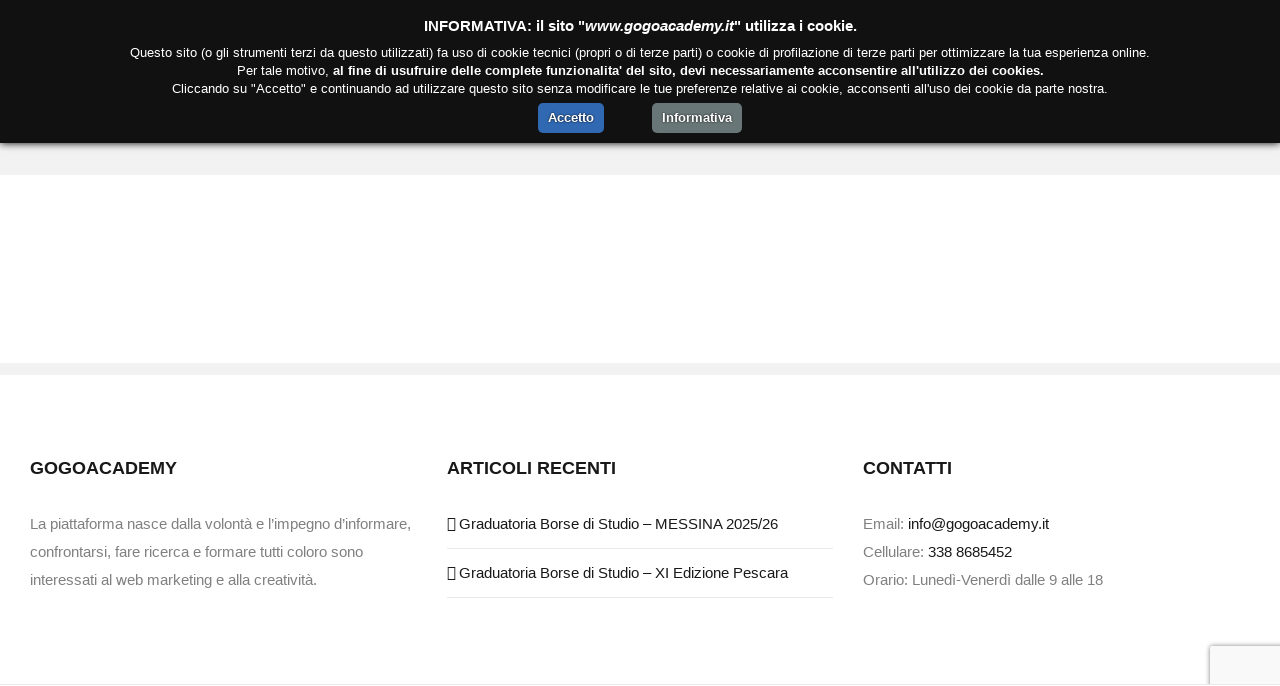

--- FILE ---
content_type: text/html; charset=UTF-8
request_url: https://www.gogoacademy.it/master-pescara/studenti/dsc_0171_q/
body_size: 12526
content:
<!DOCTYPE html>
<html class="avada-html-layout-wide avada-html-header-position-top" lang="it-IT" prefix="og: http://ogp.me/ns# fb: http://ogp.me/ns/fb#">
<head>
	<meta http-equiv="X-UA-Compatible" content="IE=edge" />
	<meta http-equiv="Content-Type" content="text/html; charset=utf-8"/>
	<meta name="viewport" content="width=device-width, initial-scale=1" />
	<meta name='robots' content='index, follow, max-image-preview:large, max-snippet:-1, max-video-preview:-1' />
	<style>img:is([sizes="auto" i], [sizes^="auto," i]) { contain-intrinsic-size: 3000px 1500px }</style>
	
	<!-- This site is optimized with the Yoast SEO plugin v24.1 - https://yoast.com/wordpress/plugins/seo/ -->
	<title>DSC_0171_q - Go Go Academy - Digital Marketing &amp; Social Media</title>
	<link rel="canonical" href="https://www.gogoacademy.it/master-pescara/studenti/dsc_0171_q/" />
	<meta property="og:locale" content="it_IT" />
	<meta property="og:type" content="article" />
	<meta property="og:title" content="DSC_0171_q - Go Go Academy - Digital Marketing &amp; Social Media" />
	<meta property="og:url" content="https://www.gogoacademy.it/master-pescara/studenti/dsc_0171_q/" />
	<meta property="og:site_name" content="Go Go Academy - Digital Marketing &amp; Social Media" />
	<meta property="article:publisher" content="https://www.facebook.com/GOGOACADEMYDIGITAL/" />
	<meta property="og:image" content="https://www.gogoacademy.it/master-pescara/studenti/dsc_0171_q" />
	<meta property="og:image:width" content="1920" />
	<meta property="og:image:height" content="1920" />
	<meta property="og:image:type" content="image/jpeg" />
	<meta name="twitter:card" content="summary_large_image" />
	<script type="application/ld+json" class="yoast-schema-graph">{"@context":"https://schema.org","@graph":[{"@type":"WebPage","@id":"https://www.gogoacademy.it/master-pescara/studenti/dsc_0171_q/","url":"https://www.gogoacademy.it/master-pescara/studenti/dsc_0171_q/","name":"DSC_0171_q - Go Go Academy - Digital Marketing &amp; Social Media","isPartOf":{"@id":"https://www.gogoacademy.it/#website"},"primaryImageOfPage":{"@id":"https://www.gogoacademy.it/master-pescara/studenti/dsc_0171_q/#primaryimage"},"image":{"@id":"https://www.gogoacademy.it/master-pescara/studenti/dsc_0171_q/#primaryimage"},"thumbnailUrl":"https://www.gogoacademy.it/wp-content/uploads/2020/01/DSC_0171_q-e1579095408644.jpg","datePublished":"2020-01-15T13:31:32+00:00","dateModified":"2020-01-15T13:31:32+00:00","breadcrumb":{"@id":"https://www.gogoacademy.it/master-pescara/studenti/dsc_0171_q/#breadcrumb"},"inLanguage":"it-IT","potentialAction":[{"@type":"ReadAction","target":["https://www.gogoacademy.it/master-pescara/studenti/dsc_0171_q/"]}]},{"@type":"ImageObject","inLanguage":"it-IT","@id":"https://www.gogoacademy.it/master-pescara/studenti/dsc_0171_q/#primaryimage","url":"https://www.gogoacademy.it/wp-content/uploads/2020/01/DSC_0171_q-e1579095408644.jpg","contentUrl":"https://www.gogoacademy.it/wp-content/uploads/2020/01/DSC_0171_q-e1579095408644.jpg","width":1920,"height":1920},{"@type":"BreadcrumbList","@id":"https://www.gogoacademy.it/master-pescara/studenti/dsc_0171_q/#breadcrumb","itemListElement":[{"@type":"ListItem","position":1,"name":"Home","item":"https://www.gogoacademy.it/"},{"@type":"ListItem","position":2,"name":"Master Digital Marketing","item":"https://www.gogoacademy.it/master-pescara/"},{"@type":"ListItem","position":3,"name":"Studenti","item":"https://www.gogoacademy.it/master-pescara/studenti/"},{"@type":"ListItem","position":4,"name":"DSC_0171_q"}]},{"@type":"WebSite","@id":"https://www.gogoacademy.it/#website","url":"https://www.gogoacademy.it/","name":"Go Go Academy - Digital Marketing &amp; Social Media","description":"Il meglio del digital marketing","potentialAction":[{"@type":"SearchAction","target":{"@type":"EntryPoint","urlTemplate":"https://www.gogoacademy.it/?s={search_term_string}"},"query-input":{"@type":"PropertyValueSpecification","valueRequired":true,"valueName":"search_term_string"}}],"inLanguage":"it-IT"}]}</script>
	<!-- / Yoast SEO plugin. -->


<link rel="alternate" type="application/rss+xml" title="Go Go Academy - Digital Marketing &amp; Social Media &raquo; Feed" href="https://www.gogoacademy.it/feed/" />
<link rel="alternate" type="application/rss+xml" title="Go Go Academy - Digital Marketing &amp; Social Media &raquo; Feed dei commenti" href="https://www.gogoacademy.it/comments/feed/" />
								<link rel="icon" href="https://www.gogoacademy.it/wp-content/uploads/2021/05/GOGO-ACADEMY-favicon.png" type="image/png" />
		
		
		
								
		<meta property="og:locale" content="it_IT"/>
		<meta property="og:type" content="article"/>
		<meta property="og:site_name" content="Go Go Academy - Digital Marketing &amp; Social Media"/>
		<meta property="og:title" content="DSC_0171_q - Go Go Academy - Digital Marketing &amp; Social Media"/>
				<meta property="og:url" content="https://www.gogoacademy.it/master-pescara/studenti/dsc_0171_q/"/>
																				<meta property="og:image" content="https://www.gogoacademy.it/wp-content/uploads/2021/05/GOGO-academy-1.png"/>
		<meta property="og:image:width" content="189"/>
		<meta property="og:image:height" content="100"/>
		<meta property="og:image:type" content="image/png"/>
				<link rel='stylesheet' id='fusion-dynamic-css-css' href='https://www.gogoacademy.it/wp-content/uploads/fusion-styles/dd6576596e09a243ff4b1d8862037179.min.css?ver=3.14.2' type='text/css' media='all' />
<link rel='stylesheet' id='avada-fullwidth-md-css' href='https://www.gogoacademy.it/wp-content/plugins/fusion-builder/assets/css/media/fullwidth-md.min.css?ver=3.11.13' type='text/css' media='only screen and (max-width: 1024px)' />
<link rel='stylesheet' id='avada-fullwidth-sm-css' href='https://www.gogoacademy.it/wp-content/plugins/fusion-builder/assets/css/media/fullwidth-sm.min.css?ver=3.11.13' type='text/css' media='only screen and (max-width: 640px)' />
<link rel='stylesheet' id='avada-icon-md-css' href='https://www.gogoacademy.it/wp-content/plugins/fusion-builder/assets/css/media/icon-md.min.css?ver=3.11.13' type='text/css' media='only screen and (max-width: 1024px)' />
<link rel='stylesheet' id='avada-icon-sm-css' href='https://www.gogoacademy.it/wp-content/plugins/fusion-builder/assets/css/media/icon-sm.min.css?ver=3.11.13' type='text/css' media='only screen and (max-width: 640px)' />
<link rel='stylesheet' id='avada-person-md-css' href='https://www.gogoacademy.it/wp-content/plugins/fusion-builder/assets/css/media/person-md.min.css?ver=7.14.2' type='text/css' media='only screen and (max-width: 1024px)' />
<link rel='stylesheet' id='avada-person-sm-css' href='https://www.gogoacademy.it/wp-content/plugins/fusion-builder/assets/css/media/person-sm.min.css?ver=7.14.2' type='text/css' media='only screen and (max-width: 640px)' />
<link rel='stylesheet' id='avada-social-links-md-css' href='https://www.gogoacademy.it/wp-content/plugins/fusion-builder/assets/css/media/social-links-md.min.css?ver=7.14.2' type='text/css' media='only screen and (max-width: 1024px)' />
<link rel='stylesheet' id='avada-social-links-sm-css' href='https://www.gogoacademy.it/wp-content/plugins/fusion-builder/assets/css/media/social-links-sm.min.css?ver=7.14.2' type='text/css' media='only screen and (max-width: 640px)' />
<link rel='stylesheet' id='awb-title-md-css' href='https://www.gogoacademy.it/wp-content/plugins/fusion-builder/assets/css/media/title-md.min.css?ver=3.11.13' type='text/css' media='only screen and (max-width: 1024px)' />
<link rel='stylesheet' id='awb-title-sm-css' href='https://www.gogoacademy.it/wp-content/plugins/fusion-builder/assets/css/media/title-sm.min.css?ver=3.11.13' type='text/css' media='only screen and (max-width: 640px)' />
<link rel='stylesheet' id='awb-layout-colums-md-css' href='https://www.gogoacademy.it/wp-content/plugins/fusion-builder/assets/css/media/layout-columns-md.min.css?ver=3.11.13' type='text/css' media='only screen and (max-width: 1024px)' />
<link rel='stylesheet' id='awb-layout-colums-sm-css' href='https://www.gogoacademy.it/wp-content/plugins/fusion-builder/assets/css/media/layout-columns-sm.min.css?ver=3.11.13' type='text/css' media='only screen and (max-width: 640px)' />
<link rel='stylesheet' id='avada-max-1c-css' href='https://www.gogoacademy.it/wp-content/themes/Avada/assets/css/media/max-1c.min.css?ver=7.14.2' type='text/css' media='only screen and (max-width: 641px)' />
<link rel='stylesheet' id='avada-max-2c-css' href='https://www.gogoacademy.it/wp-content/themes/Avada/assets/css/media/max-2c.min.css?ver=7.14.2' type='text/css' media='only screen and (max-width: 716px)' />
<link rel='stylesheet' id='avada-min-2c-max-3c-css' href='https://www.gogoacademy.it/wp-content/themes/Avada/assets/css/media/min-2c-max-3c.min.css?ver=7.14.2' type='text/css' media='only screen and (min-width: 716px) and (max-width: 791px)' />
<link rel='stylesheet' id='avada-min-3c-max-4c-css' href='https://www.gogoacademy.it/wp-content/themes/Avada/assets/css/media/min-3c-max-4c.min.css?ver=7.14.2' type='text/css' media='only screen and (min-width: 791px) and (max-width: 866px)' />
<link rel='stylesheet' id='avada-min-4c-max-5c-css' href='https://www.gogoacademy.it/wp-content/themes/Avada/assets/css/media/min-4c-max-5c.min.css?ver=7.14.2' type='text/css' media='only screen and (min-width: 866px) and (max-width: 941px)' />
<link rel='stylesheet' id='avada-min-5c-max-6c-css' href='https://www.gogoacademy.it/wp-content/themes/Avada/assets/css/media/min-5c-max-6c.min.css?ver=7.14.2' type='text/css' media='only screen and (min-width: 941px) and (max-width: 1016px)' />
<link rel='stylesheet' id='avada-min-shbp-css' href='https://www.gogoacademy.it/wp-content/themes/Avada/assets/css/media/min-shbp.min.css?ver=7.14.2' type='text/css' media='only screen and (min-width: 801px)' />
<link rel='stylesheet' id='avada-min-shbp-header-legacy-css' href='https://www.gogoacademy.it/wp-content/themes/Avada/assets/css/media/min-shbp-header-legacy.min.css?ver=7.14.2' type='text/css' media='only screen and (min-width: 801px)' />
<link rel='stylesheet' id='avada-max-shbp-css' href='https://www.gogoacademy.it/wp-content/themes/Avada/assets/css/media/max-shbp.min.css?ver=7.14.2' type='text/css' media='only screen and (max-width: 800px)' />
<link rel='stylesheet' id='avada-max-shbp-header-legacy-css' href='https://www.gogoacademy.it/wp-content/themes/Avada/assets/css/media/max-shbp-header-legacy.min.css?ver=7.14.2' type='text/css' media='only screen and (max-width: 800px)' />
<link rel='stylesheet' id='avada-max-sh-shbp-css' href='https://www.gogoacademy.it/wp-content/themes/Avada/assets/css/media/max-sh-shbp.min.css?ver=7.14.2' type='text/css' media='only screen and (max-width: 800px)' />
<link rel='stylesheet' id='avada-max-sh-shbp-header-legacy-css' href='https://www.gogoacademy.it/wp-content/themes/Avada/assets/css/media/max-sh-shbp-header-legacy.min.css?ver=7.14.2' type='text/css' media='only screen and (max-width: 800px)' />
<link rel='stylesheet' id='avada-min-768-max-1024-p-css' href='https://www.gogoacademy.it/wp-content/themes/Avada/assets/css/media/min-768-max-1024-p.min.css?ver=7.14.2' type='text/css' media='only screen and (min-device-width: 768px) and (max-device-width: 1024px) and (orientation: portrait)' />
<link rel='stylesheet' id='avada-min-768-max-1024-p-header-legacy-css' href='https://www.gogoacademy.it/wp-content/themes/Avada/assets/css/media/min-768-max-1024-p-header-legacy.min.css?ver=7.14.2' type='text/css' media='only screen and (min-device-width: 768px) and (max-device-width: 1024px) and (orientation: portrait)' />
<link rel='stylesheet' id='avada-min-768-max-1024-l-css' href='https://www.gogoacademy.it/wp-content/themes/Avada/assets/css/media/min-768-max-1024-l.min.css?ver=7.14.2' type='text/css' media='only screen and (min-device-width: 768px) and (max-device-width: 1024px) and (orientation: landscape)' />
<link rel='stylesheet' id='avada-min-768-max-1024-l-header-legacy-css' href='https://www.gogoacademy.it/wp-content/themes/Avada/assets/css/media/min-768-max-1024-l-header-legacy.min.css?ver=7.14.2' type='text/css' media='only screen and (min-device-width: 768px) and (max-device-width: 1024px) and (orientation: landscape)' />
<link rel='stylesheet' id='avada-max-sh-cbp-css' href='https://www.gogoacademy.it/wp-content/themes/Avada/assets/css/media/max-sh-cbp.min.css?ver=7.14.2' type='text/css' media='only screen and (max-width: 646px)' />
<link rel='stylesheet' id='avada-max-sh-sbp-css' href='https://www.gogoacademy.it/wp-content/themes/Avada/assets/css/media/max-sh-sbp.min.css?ver=7.14.2' type='text/css' media='only screen and (max-width: 800px)' />
<link rel='stylesheet' id='avada-max-sh-640-css' href='https://www.gogoacademy.it/wp-content/themes/Avada/assets/css/media/max-sh-640.min.css?ver=7.14.2' type='text/css' media='only screen and (max-width: 640px)' />
<link rel='stylesheet' id='avada-max-shbp-18-css' href='https://www.gogoacademy.it/wp-content/themes/Avada/assets/css/media/max-shbp-18.min.css?ver=7.14.2' type='text/css' media='only screen and (max-width: 782px)' />
<link rel='stylesheet' id='avada-max-shbp-32-css' href='https://www.gogoacademy.it/wp-content/themes/Avada/assets/css/media/max-shbp-32.min.css?ver=7.14.2' type='text/css' media='only screen and (max-width: 768px)' />
<link rel='stylesheet' id='avada-min-sh-cbp-css' href='https://www.gogoacademy.it/wp-content/themes/Avada/assets/css/media/min-sh-cbp.min.css?ver=7.14.2' type='text/css' media='only screen and (min-width: 646px)' />
<link rel='stylesheet' id='avada-max-640-css' href='https://www.gogoacademy.it/wp-content/themes/Avada/assets/css/media/max-640.min.css?ver=7.14.2' type='text/css' media='only screen and (max-device-width: 640px)' />
<link rel='stylesheet' id='avada-max-main-css' href='https://www.gogoacademy.it/wp-content/themes/Avada/assets/css/media/max-main.min.css?ver=7.14.2' type='text/css' media='only screen and (max-width: 1016px)' />
<link rel='stylesheet' id='avada-max-cbp-css' href='https://www.gogoacademy.it/wp-content/themes/Avada/assets/css/media/max-cbp.min.css?ver=7.14.2' type='text/css' media='only screen and (max-width: 646px)' />
<link rel='stylesheet' id='avada-max-sh-cbp-cf7-css' href='https://www.gogoacademy.it/wp-content/themes/Avada/assets/css/media/max-sh-cbp-cf7.min.css?ver=7.14.2' type='text/css' media='only screen and (max-width: 646px)' />
<link rel='stylesheet' id='avada-max-sh-cbp-eslider-css' href='https://www.gogoacademy.it/wp-content/themes/Avada/assets/css/media/max-sh-cbp-eslider.min.css?ver=7.14.2' type='text/css' media='only screen and (max-width: 646px)' />
<link rel='stylesheet' id='avada-max-sh-cbp-social-sharing-css' href='https://www.gogoacademy.it/wp-content/themes/Avada/assets/css/media/max-sh-cbp-social-sharing.min.css?ver=7.14.2' type='text/css' media='only screen and (max-width: 646px)' />
<link rel='stylesheet' id='fb-max-sh-cbp-css' href='https://www.gogoacademy.it/wp-content/plugins/fusion-builder/assets/css/media/max-sh-cbp.min.css?ver=3.11.13' type='text/css' media='only screen and (max-width: 646px)' />
<link rel='stylesheet' id='fb-min-768-max-1024-p-css' href='https://www.gogoacademy.it/wp-content/plugins/fusion-builder/assets/css/media/min-768-max-1024-p.min.css?ver=3.11.13' type='text/css' media='only screen and (min-device-width: 768px) and (max-device-width: 1024px) and (orientation: portrait)' />
<link rel='stylesheet' id='fb-max-640-css' href='https://www.gogoacademy.it/wp-content/plugins/fusion-builder/assets/css/media/max-640.min.css?ver=3.11.13' type='text/css' media='only screen and (max-device-width: 640px)' />
<link rel='stylesheet' id='fb-max-1c-css' href='https://www.gogoacademy.it/wp-content/plugins/fusion-builder/assets/css/media/max-1c.css?ver=3.11.13' type='text/css' media='only screen and (max-width: 641px)' />
<link rel='stylesheet' id='fb-max-2c-css' href='https://www.gogoacademy.it/wp-content/plugins/fusion-builder/assets/css/media/max-2c.css?ver=3.11.13' type='text/css' media='only screen and (max-width: 716px)' />
<link rel='stylesheet' id='fb-min-2c-max-3c-css' href='https://www.gogoacademy.it/wp-content/plugins/fusion-builder/assets/css/media/min-2c-max-3c.css?ver=3.11.13' type='text/css' media='only screen and (min-width: 716px) and (max-width: 791px)' />
<link rel='stylesheet' id='fb-min-3c-max-4c-css' href='https://www.gogoacademy.it/wp-content/plugins/fusion-builder/assets/css/media/min-3c-max-4c.css?ver=3.11.13' type='text/css' media='only screen and (min-width: 791px) and (max-width: 866px)' />
<link rel='stylesheet' id='fb-min-4c-max-5c-css' href='https://www.gogoacademy.it/wp-content/plugins/fusion-builder/assets/css/media/min-4c-max-5c.css?ver=3.11.13' type='text/css' media='only screen and (min-width: 866px) and (max-width: 941px)' />
<link rel='stylesheet' id='fb-min-5c-max-6c-css' href='https://www.gogoacademy.it/wp-content/plugins/fusion-builder/assets/css/media/min-5c-max-6c.css?ver=3.11.13' type='text/css' media='only screen and (min-width: 941px) and (max-width: 1016px)' />
<script type="text/javascript" src="https://www.gogoacademy.it/wp-includes/js/jquery/jquery.min.js?ver=3.7.1" id="jquery-core-js"></script>
<link rel="https://api.w.org/" href="https://www.gogoacademy.it/wp-json/" /><link rel="alternate" title="JSON" type="application/json" href="https://www.gogoacademy.it/wp-json/wp/v2/media/5426" /><link rel="EditURI" type="application/rsd+xml" title="RSD" href="https://www.gogoacademy.it/xmlrpc.php?rsd" />

<link rel='shortlink' href='https://www.gogoacademy.it/?p=5426' />
<link rel="alternate" title="oEmbed (JSON)" type="application/json+oembed" href="https://www.gogoacademy.it/wp-json/oembed/1.0/embed?url=https%3A%2F%2Fwww.gogoacademy.it%2Fmaster-pescara%2Fstudenti%2Fdsc_0171_q%2F" />
<link rel="alternate" title="oEmbed (XML)" type="text/xml+oembed" href="https://www.gogoacademy.it/wp-json/oembed/1.0/embed?url=https%3A%2F%2Fwww.gogoacademy.it%2Fmaster-pescara%2Fstudenti%2Fdsc_0171_q%2F&#038;format=xml" />

<!--BEGIN: TRACKING CODE MANAGER (v2.4.0) BY INTELLYWP.COM IN HEAD//-->
<!-- Global site tag (gtag.js) - Google Analytics -->
<script async src="https://www.googletagmanager.com/gtag/js?id=UA-125804729-1"></script>
<script>
  window.dataLayer = window.dataLayer || [];
  function gtag(){dataLayer.push(arguments);}
  gtag('js', new Date());
  gtag('config', 'UA-125804729-1');
</script>

<!-- Global site tag (gtag.js) - Google Ads: 1000182759 --> <script async src="https://www.googletagmanager.com/gtag/js?id=AW-1000182759"></script> 
<script> window.dataLayer = window.dataLayer || []; function gtag(){dataLayer.push(arguments);} gtag('js', new Date()); gtag('config', 'AW-1000182759'); </script>
<script>
function gtag_report_conversion(url) {
  var callback = function () {
    if (typeof(url) != 'undefined') {
      window.location = url;
    }
  };
  gtag('event', 'conversion', {
      'send_to': 'AW-1000182759/GI9FCKL31akBEOen9twD',
      'event_callback': callback
  });
  return false;
}
</script>
<script type="text/javascript">
_linkedin_partner_id = "6043433";
window._linkedin_data_partner_ids = window._linkedin_data_partner_ids || [];
window._linkedin_data_partner_ids.push(_linkedin_partner_id);
</script><script type="text/javascript">
(function(l) {
if (!l){window.lintrk = function(a,b){window.lintrk.q.push([a,b])};
window.lintrk.q=[]}
var s = document.getElementsByTagName("script")[0];
var b = document.createElement("script");
b.type = "text/javascript";b.async = true;
b.src = "https://snap.licdn.com/li.lms-analytics/insight.min.js";
s.parentNode.insertBefore(b, s);})(window.lintrk);
</script>
<noscript>
<img height="1" width="1" alt="" src="https://px.ads.linkedin.com/collect/?pid=6043433&fmt=gif" />
</noscript>
<!--END: https://wordpress.org/plugins/tracking-code-manager IN HEAD//--><style type="text/css" id="css-fb-visibility">@media screen and (max-width: 640px){.fusion-no-small-visibility{display:none !important;}body .sm-text-align-center{text-align:center !important;}body .sm-text-align-left{text-align:left !important;}body .sm-text-align-right{text-align:right !important;}body .sm-flex-align-center{justify-content:center !important;}body .sm-flex-align-flex-start{justify-content:flex-start !important;}body .sm-flex-align-flex-end{justify-content:flex-end !important;}body .sm-mx-auto{margin-left:auto !important;margin-right:auto !important;}body .sm-ml-auto{margin-left:auto !important;}body .sm-mr-auto{margin-right:auto !important;}body .fusion-absolute-position-small{position:absolute;top:auto;width:100%;}.awb-sticky.awb-sticky-small{ position: sticky; top: var(--awb-sticky-offset,0); }}@media screen and (min-width: 641px) and (max-width: 1024px){.fusion-no-medium-visibility{display:none !important;}body .md-text-align-center{text-align:center !important;}body .md-text-align-left{text-align:left !important;}body .md-text-align-right{text-align:right !important;}body .md-flex-align-center{justify-content:center !important;}body .md-flex-align-flex-start{justify-content:flex-start !important;}body .md-flex-align-flex-end{justify-content:flex-end !important;}body .md-mx-auto{margin-left:auto !important;margin-right:auto !important;}body .md-ml-auto{margin-left:auto !important;}body .md-mr-auto{margin-right:auto !important;}body .fusion-absolute-position-medium{position:absolute;top:auto;width:100%;}.awb-sticky.awb-sticky-medium{ position: sticky; top: var(--awb-sticky-offset,0); }}@media screen and (min-width: 1025px){.fusion-no-large-visibility{display:none !important;}body .lg-text-align-center{text-align:center !important;}body .lg-text-align-left{text-align:left !important;}body .lg-text-align-right{text-align:right !important;}body .lg-flex-align-center{justify-content:center !important;}body .lg-flex-align-flex-start{justify-content:flex-start !important;}body .lg-flex-align-flex-end{justify-content:flex-end !important;}body .lg-mx-auto{margin-left:auto !important;margin-right:auto !important;}body .lg-ml-auto{margin-left:auto !important;}body .lg-mr-auto{margin-right:auto !important;}body .fusion-absolute-position-large{position:absolute;top:auto;width:100%;}.awb-sticky.awb-sticky-large{ position: sticky; top: var(--awb-sticky-offset,0); }}</style>		<!-- Facebook Pixel Code -->
		<script>
			var aepc_pixel = {"pixel_id":"1682775111825749","user":{},"enable_advanced_events":"yes","fire_delay":"0","can_use_sku":"yes"},
				aepc_pixel_args = [],
				aepc_extend_args = function( args ) {
					if ( typeof args === 'undefined' ) {
						args = {};
					}

					for(var key in aepc_pixel_args)
						args[key] = aepc_pixel_args[key];

					return args;
				};

			// Extend args
			if ( 'yes' === aepc_pixel.enable_advanced_events ) {
				aepc_pixel_args.userAgent = navigator.userAgent;
				aepc_pixel_args.language = navigator.language;

				if ( document.referrer.indexOf( document.domain ) < 0 ) {
					aepc_pixel_args.referrer = document.referrer;
				}
			}

						!function(f,b,e,v,n,t,s){if(f.fbq)return;n=f.fbq=function(){n.callMethod?
				n.callMethod.apply(n,arguments):n.queue.push(arguments)};if(!f._fbq)f._fbq=n;
				n.push=n;n.loaded=!0;n.version='2.0';n.agent='dvpixelcaffeinewordpress';n.queue=[];t=b.createElement(e);t.async=!0;
				t.src=v;s=b.getElementsByTagName(e)[0];s.parentNode.insertBefore(t,s)}(window,
				document,'script','https://connect.facebook.net/en_US/fbevents.js');
			
						fbq('init', aepc_pixel.pixel_id, aepc_pixel.user);

							setTimeout( function() {
				fbq('track', "PageView", aepc_pixel_args);
			}, aepc_pixel.fire_delay * 1000 );
					</script>
		<!-- End Facebook Pixel Code -->
				<script type="text/javascript">
			var doc = document.documentElement;
			doc.setAttribute( 'data-useragent', navigator.userAgent );
		</script>
		<style id="wpforms-css-vars-root">
				:root {
					--wpforms-field-border-radius: 3px;
--wpforms-field-border-style: solid;
--wpforms-field-border-size: 1px;
--wpforms-field-background-color: #ffffff;
--wpforms-field-border-color: rgba( 0, 0, 0, 0.25 );
--wpforms-field-border-color-spare: rgba( 0, 0, 0, 0.25 );
--wpforms-field-text-color: rgba( 0, 0, 0, 0.7 );
--wpforms-field-menu-color: #ffffff;
--wpforms-label-color: rgba( 0, 0, 0, 0.85 );
--wpforms-label-sublabel-color: rgba( 0, 0, 0, 0.55 );
--wpforms-label-error-color: #d63637;
--wpforms-button-border-radius: 3px;
--wpforms-button-border-style: none;
--wpforms-button-border-size: 1px;
--wpforms-button-background-color: #066aab;
--wpforms-button-border-color: #066aab;
--wpforms-button-text-color: #ffffff;
--wpforms-page-break-color: #066aab;
--wpforms-background-image: none;
--wpforms-background-position: center center;
--wpforms-background-repeat: no-repeat;
--wpforms-background-size: cover;
--wpforms-background-width: 100px;
--wpforms-background-height: 100px;
--wpforms-background-color: rgba( 0, 0, 0, 0 );
--wpforms-background-url: none;
--wpforms-container-padding: 0px;
--wpforms-container-border-style: none;
--wpforms-container-border-width: 1px;
--wpforms-container-border-color: #000000;
--wpforms-container-border-radius: 3px;
--wpforms-field-size-input-height: 43px;
--wpforms-field-size-input-spacing: 15px;
--wpforms-field-size-font-size: 16px;
--wpforms-field-size-line-height: 19px;
--wpforms-field-size-padding-h: 14px;
--wpforms-field-size-checkbox-size: 16px;
--wpforms-field-size-sublabel-spacing: 5px;
--wpforms-field-size-icon-size: 1;
--wpforms-label-size-font-size: 16px;
--wpforms-label-size-line-height: 19px;
--wpforms-label-size-sublabel-font-size: 14px;
--wpforms-label-size-sublabel-line-height: 17px;
--wpforms-button-size-font-size: 17px;
--wpforms-button-size-height: 41px;
--wpforms-button-size-padding-h: 15px;
--wpforms-button-size-margin-top: 10px;
--wpforms-container-shadow-size-box-shadow: none;

				}
			</style>
	<script defer type="text/javascript" src="https://www.gogoacademy.it/cookie.js"></script> 
<script>
function gtag_report_conversion(url) {
  var callback = function () {
    if (typeof(url) != 'undefined') {
      window.location = url;
    }
  };
  gtag('event', 'conversion', {
      'send_to': 'AW-1000182759/8RQDCNWcopgCEOen9twD',
      'event_callback': callback
  });
  return false;
}
</script>

<script>
	jQuery( document ).ready( function() {
		var $buttons = jQuery( '.fusion-button[data-ga-url]' );

		jQuery.each( $buttons, function( index, element ) {
			jQuery( element ).attr( 'onclick', 'return gtag_report_conversion(\'' +  jQuery( element ).data( 'ga-url' ) + '\');' );

		} );

	} );
</script></head>

<body class="attachment attachment-template-default attachmentid-5426 attachment-jpeg has-sidebar fusion-image-hovers fusion-pagination-sizing fusion-button_type-flat fusion-button_span-no fusion-button_gradient-linear avada-image-rollover-circle-yes avada-image-rollover-yes avada-image-rollover-direction-center_horiz fusion-body ltr fusion-sticky-header no-tablet-sticky-header no-mobile-sticky-header no-mobile-slidingbar fusion-disable-outline fusion-sub-menu-fade mobile-logo-pos-left layout-wide-mode avada-has-boxed-modal-shadow-none layout-scroll-offset-full avada-has-zero-margin-offset-top fusion-top-header menu-text-align-center mobile-menu-design-modern fusion-show-pagination-text fusion-header-layout-v1 avada-responsive avada-footer-fx-none avada-menu-highlight-style-arrow fusion-search-form-classic fusion-main-menu-search-overlay fusion-avatar-square avada-dropdown-styles avada-blog-layout-large avada-blog-archive-layout-large avada-header-shadow-no avada-menu-icon-position-left avada-has-megamenu-shadow avada-has-breadcrumb-mobile-hidden avada-has-titlebar-bar_and_content avada-header-border-color-full-transparent avada-has-pagination-padding avada-flyout-menu-direction-fade avada-ec-views-v1" data-awb-post-id="5426">
		<a class="skip-link screen-reader-text" href="#content">Salta al contenuto</a>

	<div id="boxed-wrapper">
		
		<div id="wrapper" class="fusion-wrapper">
			<div id="home" style="position:relative;top:-1px;"></div>
							
					
			<header class="fusion-header-wrapper">
				<div class="fusion-header-v1 fusion-logo-alignment fusion-logo-left fusion-sticky-menu- fusion-sticky-logo- fusion-mobile-logo-  fusion-mobile-menu-design-modern">
					<div class="fusion-header-sticky-height"></div>
<div class="fusion-header">
	<div class="fusion-row">
					<div class="fusion-logo" data-margin-top="0" data-margin-bottom="0" data-margin-left="0px" data-margin-right="0px">
			<a class="fusion-logo-link"  href="https://www.gogoacademy.it/" >

						<!-- standard logo -->
			<img src="https://www.gogoacademy.it/wp-content/uploads/2021/05/GOGO-academy-1.png" srcset="https://www.gogoacademy.it/wp-content/uploads/2021/05/GOGO-academy-1.png 1x, https://www.gogoacademy.it/wp-content/uploads/2021/05/GOGO-academy.png 2x" width="189" height="100" style="max-height:100px;height:auto;" alt="Go Go Academy &#8211; Digital Marketing &amp; Social Media Logo" data-retina_logo_url="https://www.gogoacademy.it/wp-content/uploads/2021/05/GOGO-academy.png" class="fusion-standard-logo" />

			
					</a>
		</div>		<nav class="fusion-main-menu" aria-label="Menu Principale"><div class="fusion-overlay-search">		<form role="search" class="searchform fusion-search-form  fusion-search-form-classic" method="get" action="https://www.gogoacademy.it/">
			<div class="fusion-search-form-content">

				
				<div class="fusion-search-field search-field">
					<label><span class="screen-reader-text">Cerca per:</span>
													<input type="search" value="" name="s" class="s" placeholder="Cerca..." required aria-required="true" aria-label="Cerca..."/>
											</label>
				</div>
				<div class="fusion-search-button search-button">
					<input type="submit" class="fusion-search-submit searchsubmit" aria-label="Cerca" value="&#xf002;" />
									</div>

				
			</div>


			
		</form>
		<div class="fusion-search-spacer"></div><a href="#" role="button" aria-label="Close Search" class="fusion-close-search"></a></div><ul id="menu-v1-main-menu" class="fusion-menu"><li  id="menu-item-4194"  class="menu-item menu-item-type-post_type menu-item-object-page menu-item-home menu-item-4194"  data-item-id="4194"><a  href="https://www.gogoacademy.it/" class="fusion-arrow-highlight"><span class="menu-text">Home<span class="fusion-arrow-svg"><svg height="12px" width="27px">
					<path d="M0 0 L13.5 12 L27 0 Z" fill="#000000" />
					</svg></span></span></a></li><li  id="menu-item-4187"  class="menu-item menu-item-type-post_type menu-item-object-page menu-item-4187"  data-item-id="4187"><a  href="https://www.gogoacademy.it/noi-piattaforma-gogoacademy-master/" class="fusion-arrow-highlight"><span class="menu-text">Noi<span class="fusion-arrow-svg"><svg height="12px" width="27px">
					<path d="M0 0 L13.5 12 L27 0 Z" fill="#000000" />
					</svg></span></span></a></li><li  id="menu-item-4193"  class="menu-item menu-item-type-post_type menu-item-object-page menu-item-4193"  data-item-id="4193"><a  href="https://www.gogoacademy.it/news-e-blog/" class="fusion-arrow-highlight"><span class="menu-text">News<span class="fusion-arrow-svg"><svg height="12px" width="27px">
					<path d="M0 0 L13.5 12 L27 0 Z" fill="#000000" />
					</svg></span></span></a></li><li  id="menu-item-4643"  class="menu-item menu-item-type-custom menu-item-object-custom menu-item-has-children menu-item-4643 fusion-dropdown-menu"  data-item-id="4643"><a  href="#" class="fusion-arrow-highlight"><span class="menu-text">Master<span class="fusion-arrow-svg"><svg height="12px" width="27px">
					<path d="M0 0 L13.5 12 L27 0 Z" fill="#000000" />
					</svg></span><span class="fusion-dropdown-svg"><svg height="12px" width="27px">
						<path d="M0 12 L13.5 0 L27 12 Z" fill="#007e8b"/>
						</svg></span></span></a><ul class="sub-menu"><li  id="menu-item-4192"  class="menu-item menu-item-type-post_type menu-item-object-page menu-item-4192 fusion-dropdown-submenu" ><a  href="https://www.gogoacademy.it/master-pescara/" class="fusion-arrow-highlight"><span>Pescara</span></a></li><li  id="menu-item-4644"  class="menu-item menu-item-type-post_type menu-item-object-page menu-item-4644 fusion-dropdown-submenu" ><a  href="https://www.gogoacademy.it/master-crotone/" class="fusion-arrow-highlight"><span>Crotone</span></a></li><li  id="menu-item-6033"  class="menu-item menu-item-type-post_type menu-item-object-page menu-item-6033 fusion-dropdown-submenu" ><a  href="https://www.gogoacademy.it/master-messina/" class="fusion-arrow-highlight"><span>Messina</span></a></li></ul></li><li  id="menu-item-4191"  class="menu-item menu-item-type-post_type menu-item-object-page menu-item-4191"  data-item-id="4191"><a  href="https://www.gogoacademy.it/jobs-professionista-lavora-con-noi-partner-gogoacademy/" class="fusion-arrow-highlight"><span class="menu-text">Jobs<span class="fusion-arrow-svg"><svg height="12px" width="27px">
					<path d="M0 0 L13.5 12 L27 0 Z" fill="#000000" />
					</svg></span></span></a></li><li  id="menu-item-4190"  class="menu-item menu-item-type-post_type menu-item-object-page menu-item-4190"  data-item-id="4190"><a  href="https://www.gogoacademy.it/contatti/" class="fusion-arrow-highlight"><span class="menu-text">Contatti<span class="fusion-arrow-svg"><svg height="12px" width="27px">
					<path d="M0 0 L13.5 12 L27 0 Z" fill="#000000" />
					</svg></span></span></a></li></ul></nav>	<div class="fusion-mobile-menu-icons">
							<a href="#" class="fusion-icon awb-icon-bars" aria-label="Attiva/Disattiva menu mobile" aria-expanded="false"></a>
		
		
		
			</div>

<nav class="fusion-mobile-nav-holder fusion-mobile-menu-text-align-left" aria-label="Menu Mobile Principale"></nav>

					</div>
</div>
				</div>
				<div class="fusion-clearfix"></div>
			</header>
								
							<div id="sliders-container" class="fusion-slider-visibility">
					</div>
				
					
							
			<section class="avada-page-titlebar-wrapper" aria-label="Page Title Bar">
	<div class="fusion-page-title-bar fusion-page-title-bar-breadcrumbs fusion-page-title-bar-center">
		<div class="fusion-page-title-row">
			<div class="fusion-page-title-wrapper">
				<div class="fusion-page-title-captions">

					
																
				</div>

				
			</div>
		</div>
	</div>
</section>

						<main id="main" class="clearfix ">
				<div class="fusion-row" style="">
<section id="content" style="float: left;">
					<div id="post-5426" class="post-5426 attachment type-attachment status-inherit hentry">
			<span class="entry-title rich-snippet-hidden">DSC_0171_q</span><span class="vcard rich-snippet-hidden"><span class="fn"><a href="https://www.gogoacademy.it/author/w-damario/" title="Articoli scritti da Walter D&#039;Amario" rel="author">Walter D'Amario</a></span></span><span class="updated rich-snippet-hidden">2020-01-15T14:31:32+01:00</span>
									
			<div class="post-content">
				<p class="attachment"><a data-rel="iLightbox[postimages]" data-title="" data-caption="" href='https://www.gogoacademy.it/wp-content/uploads/2020/01/DSC_0171_q-e1579095408644.jpg'><img fetchpriority="high" decoding="async" width="300" height="300" src="https://www.gogoacademy.it/wp-content/uploads/2020/01/DSC_0171_q-300x300.jpg" class="attachment-medium size-medium lazyload" alt="" srcset="data:image/svg+xml,%3Csvg%20xmlns%3D%27http%3A%2F%2Fwww.w3.org%2F2000%2Fsvg%27%20width%3D%271920%27%20height%3D%271920%27%20viewBox%3D%270%200%201920%201920%27%3E%3Crect%20width%3D%271920%27%20height%3D%271920%27%20fill-opacity%3D%220%22%2F%3E%3C%2Fsvg%3E" data-orig-src="https://www.gogoacademy.it/wp-content/uploads/2020/01/DSC_0171_q-300x300.jpg" data-srcset="https://www.gogoacademy.it/wp-content/uploads/2020/01/DSC_0171_q-66x66.jpg 66w, https://www.gogoacademy.it/wp-content/uploads/2020/01/DSC_0171_q-150x150.jpg 150w, https://www.gogoacademy.it/wp-content/uploads/2020/01/DSC_0171_q-200x200.jpg 200w, https://www.gogoacademy.it/wp-content/uploads/2020/01/DSC_0171_q-300x300.jpg 300w, https://www.gogoacademy.it/wp-content/uploads/2020/01/DSC_0171_q-400x400.jpg 400w, https://www.gogoacademy.it/wp-content/uploads/2020/01/DSC_0171_q-600x600.jpg 600w, https://www.gogoacademy.it/wp-content/uploads/2020/01/DSC_0171_q-768x768.jpg 768w, https://www.gogoacademy.it/wp-content/uploads/2020/01/DSC_0171_q-800x800.jpg 800w, https://www.gogoacademy.it/wp-content/uploads/2020/01/DSC_0171_q-1024x1024.jpg 1024w, https://www.gogoacademy.it/wp-content/uploads/2020/01/DSC_0171_q-1200x1200.jpg 1200w, https://www.gogoacademy.it/wp-content/uploads/2020/01/DSC_0171_q-e1579095408644.jpg 1920w" data-sizes="auto" /></a></p>
							</div>
																													</div>
	</section>
<aside id="sidebar" class="sidebar fusion-widget-area fusion-content-widget-area fusion-sidebar-right fusion- fusion-sticky-sidebar" style="float: right;" data="">
			<div class="fusion-sidebar-inner-content">
											
					</div>
	</aside>
						
					</div>  <!-- fusion-row -->
				</main>  <!-- #main -->
				
				
								
					
		<div class="fusion-footer">
					
	<footer class="fusion-footer-widget-area fusion-widget-area">
		<div class="fusion-row">
			<div class="fusion-columns fusion-columns-3 fusion-widget-area">
				
																									<div class="fusion-column col-lg-4 col-md-4 col-sm-4">
							<section id="text-3" class="fusion-footer-widget-column widget widget_text"><h4 class="widget-title">GOGOACADEMY</h4>			<div class="textwidget"><p>La piattaforma nasce dalla volontà e l’impegno d’informare, confrontarsi, fare ricerca e formare tutti coloro sono interessati al web marketing e alla creatività.</p>
</div>
		<div style="clear:both;"></div></section>																					</div>
																										<div class="fusion-column col-lg-4 col-md-4 col-sm-4">
							
		<section id="recent-posts-3" class="fusion-footer-widget-column widget widget_recent_entries">
		<h4 class="widget-title">Articoli recenti</h4>
		<ul>
											<li>
					<a href="https://www.gogoacademy.it/graduatoria-borse-messina25/">Graduatoria Borse di Studio &#8211; MESSINA 2025/26</a>
									</li>
											<li>
					<a href="https://www.gogoacademy.it/graduatoria-borse-di-studio/">Graduatoria Borse di Studio &#8211; XI Edizione Pescara</a>
									</li>
					</ul>

		<div style="clear:both;"></div></section>																					</div>
																										<div class="fusion-column fusion-column-last col-lg-4 col-md-4 col-sm-4">
							<section id="custom_html-2" class="widget_text fusion-footer-widget-column widget widget_custom_html" style="border-style: solid;border-color:transparent;border-width:0px;"><h4 class="widget-title">Contatti</h4><div class="textwidget custom-html-widget">Email: <a href="mailto:info@gogoacademy.it">info@gogoacademy.it</a>
<br>

Cellulare: <a href="tel:+393388685452">338 8685452</a>
<br>

Orario: Lunedì-Venerdì dalle 9 alle 18</div><div style="clear:both;"></div></section>																					</div>
																																				
				<div class="fusion-clearfix"></div>
			</div> <!-- fusion-columns -->
		</div> <!-- fusion-row -->
	</footer> <!-- fusion-footer-widget-area -->

	
	<footer id="footer" class="fusion-footer-copyright-area">
		<div class="fusion-row">
			<div class="fusion-copyright-content">

				<div class="fusion-copyright-notice">
		<div>
		© Copyright 2012 - <script>document.write(new Date().getFullYear());</script>   |   GOGOACADEMY  |   All Rights Reserved   |   <a href='https://www.gogoacademy.it/privacycookie' target='_blank'>Informativa Privacy</a>   |   Powered by <a href='http://www.udanet.it' target='_blank'>Ud'Anet srl</a>	</div>
</div>
<div class="fusion-social-links-footer">
	<div class="fusion-social-networks boxed-icons"><div class="fusion-social-networks-wrapper"><a  class="fusion-social-network-icon fusion-tooltip fusion-facebook awb-icon-facebook" style="color:#ffffff;background-color:#3b5998;border-color:#3b5998;" data-placement="top" data-title="Facebook" data-toggle="tooltip" title="Facebook" href="https://www.facebook.com/GOGOACADEMYDIGITAL/" target="_blank" rel="noreferrer"><span class="screen-reader-text">Facebook</span></a><a  class="fusion-social-network-icon fusion-tooltip fusion-linkedin awb-icon-linkedin" style="color:#ffffff;background-color:#0077b5;border-color:#0077b5;" data-placement="top" data-title="LinkedIn" data-toggle="tooltip" title="LinkedIn" href="https://www.linkedin.com/company/academygogo/" target="_blank" rel="noopener noreferrer"><span class="screen-reader-text">LinkedIn</span></a><a  class="fusion-social-network-icon fusion-tooltip fusion-instagram awb-icon-instagram" style="color:#ffffff;background-color:#c13584;border-color:#c13584;" data-placement="top" data-title="Instagram" data-toggle="tooltip" title="Instagram" href="https://www.instagram.com/academygogo/" target="_blank" rel="noopener noreferrer"><span class="screen-reader-text">Instagram</span></a></div></div></div>

			</div> <!-- fusion-fusion-copyright-content -->
		</div> <!-- fusion-row -->
	</footer> <!-- #footer -->
		</div> <!-- fusion-footer -->

		
																</div> <!-- wrapper -->
		</div> <!-- #boxed-wrapper -->
				<a class="fusion-one-page-text-link fusion-page-load-link" tabindex="-1" href="#" aria-hidden="true">Page load link</a>

		<div class="avada-footer-scripts">
						<noscript><img height="1" width="1" style="display:none" src="https://www.facebook.com/tr?id=1682775111825749&amp;ev=PageView&amp;noscript=1"/></noscript>
			<script type="text/javascript" src="https://www.gogoacademy.it/wp-includes/js/dist/hooks.min.js?ver=4d63a3d491d11ffd8ac6" id="wp-hooks-js"></script>
<script type="text/javascript" src="https://www.gogoacademy.it/wp-includes/js/dist/i18n.min.js?ver=5e580eb46a90c2b997e6" id="wp-i18n-js"></script>
<script type="text/javascript" id="wp-i18n-js-after">
/* <![CDATA[ */
wp.i18n.setLocaleData( { 'text direction\u0004ltr': [ 'ltr' ] } );
/* ]]> */
</script>
<script type="text/javascript" src="https://www.gogoacademy.it/wp-content/plugins/contact-form-7/includes/swv/js/index.js?ver=6.0.2" id="swv-js"></script>
<script type="text/javascript" id="contact-form-7-js-translations">
/* <![CDATA[ */
( function( domain, translations ) {
	var localeData = translations.locale_data[ domain ] || translations.locale_data.messages;
	localeData[""].domain = domain;
	wp.i18n.setLocaleData( localeData, domain );
} )( "contact-form-7", {"translation-revision-date":"2024-11-03 08:32:11+0000","generator":"GlotPress\/4.0.1","domain":"messages","locale_data":{"messages":{"":{"domain":"messages","plural-forms":"nplurals=2; plural=n != 1;","lang":"it"},"This contact form is placed in the wrong place.":["Questo modulo di contatto \u00e8 posizionato nel posto sbagliato."],"Error:":["Errore:"]}},"comment":{"reference":"includes\/js\/index.js"}} );
/* ]]> */
</script>
<script type="text/javascript" id="contact-form-7-js-before">
/* <![CDATA[ */
var wpcf7 = {
    "api": {
        "root": "https:\/\/www.gogoacademy.it\/wp-json\/",
        "namespace": "contact-form-7\/v1"
    }
};
/* ]]> */
</script>
<script type="text/javascript" src="https://www.gogoacademy.it/wp-content/plugins/contact-form-7/includes/js/index.js?ver=6.0.2" id="contact-form-7-js"></script>
<script type="text/javascript" src="https://www.google.com/recaptcha/api.js?render=6LcdOIsgAAAAAGHhap6AA6b2NRuhCqoEhIZfffs2&amp;ver=3.0" id="google-recaptcha-js"></script>
<script type="text/javascript" src="https://www.gogoacademy.it/wp-includes/js/dist/vendor/wp-polyfill.min.js?ver=3.15.0" id="wp-polyfill-js"></script>
<script type="text/javascript" id="wpcf7-recaptcha-js-before">
/* <![CDATA[ */
var wpcf7_recaptcha = {
    "sitekey": "6LcdOIsgAAAAAGHhap6AA6b2NRuhCqoEhIZfffs2",
    "actions": {
        "homepage": "homepage",
        "contactform": "contactform"
    }
};
/* ]]> */
</script>
<script type="text/javascript" src="https://www.gogoacademy.it/wp-content/plugins/contact-form-7/modules/recaptcha/index.js?ver=6.0.2" id="wpcf7-recaptcha-js"></script>
<script type="text/javascript" src="https://www.gogoacademy.it/wp-content/uploads/fusion-scripts/fce0db5f2100eda048febcbd8dae376a.min.js?ver=3.14.2" id="fusion-scripts-js"></script>
<script type="text/javascript" id="aepc-pixel-events-js-extra">
/* <![CDATA[ */
var aepc_pixel_events = {"custom_events":{"AdvancedEvents":[{"params":{"login_status":"not_logged_in","post_type":"attachment","object_id":5426,"object_type":"page"},"event_id":"8a71a652-711a-4ede-8e31-29713083ce9c"}]},"ss_in_ajax":"1","api":{"root":"https:\/\/www.gogoacademy.it\/wp-json\/","nonce":"ccae9d9431"}};
/* ]]> */
</script>
<script type="text/javascript" src="https://www.gogoacademy.it/wp-content/plugins/pixel-caffeine/build/frontend.js?ver=2.3.3" id="aepc-pixel-events-js"></script>
				<script type="text/javascript">
				jQuery( document ).ready( function() {
					var ajaxurl = 'https://www.gogoacademy.it/wp-admin/admin-ajax.php';
					if ( 0 < jQuery( '.fusion-login-nonce' ).length ) {
						jQuery.get( ajaxurl, { 'action': 'fusion_login_nonce' }, function( response ) {
							jQuery( '.fusion-login-nonce' ).html( response );
						});
					}
				});
				</script>
						</div>

			<section class="to-top-container to-top-right" aria-labelledby="awb-to-top-label">
		<a href="#" id="toTop" class="fusion-top-top-link">
			<span id="awb-to-top-label" class="screen-reader-text">Torna in cima</span>

					</a>
	</section>
		</body>
</html>


--- FILE ---
content_type: text/html; charset=utf-8
request_url: https://www.google.com/recaptcha/api2/anchor?ar=1&k=6LcdOIsgAAAAAGHhap6AA6b2NRuhCqoEhIZfffs2&co=aHR0cHM6Ly93d3cuZ29nb2FjYWRlbXkuaXQ6NDQz&hl=en&v=N67nZn4AqZkNcbeMu4prBgzg&size=invisible&anchor-ms=20000&execute-ms=30000&cb=xte87tckbw8o
body_size: 48834
content:
<!DOCTYPE HTML><html dir="ltr" lang="en"><head><meta http-equiv="Content-Type" content="text/html; charset=UTF-8">
<meta http-equiv="X-UA-Compatible" content="IE=edge">
<title>reCAPTCHA</title>
<style type="text/css">
/* cyrillic-ext */
@font-face {
  font-family: 'Roboto';
  font-style: normal;
  font-weight: 400;
  font-stretch: 100%;
  src: url(//fonts.gstatic.com/s/roboto/v48/KFO7CnqEu92Fr1ME7kSn66aGLdTylUAMa3GUBHMdazTgWw.woff2) format('woff2');
  unicode-range: U+0460-052F, U+1C80-1C8A, U+20B4, U+2DE0-2DFF, U+A640-A69F, U+FE2E-FE2F;
}
/* cyrillic */
@font-face {
  font-family: 'Roboto';
  font-style: normal;
  font-weight: 400;
  font-stretch: 100%;
  src: url(//fonts.gstatic.com/s/roboto/v48/KFO7CnqEu92Fr1ME7kSn66aGLdTylUAMa3iUBHMdazTgWw.woff2) format('woff2');
  unicode-range: U+0301, U+0400-045F, U+0490-0491, U+04B0-04B1, U+2116;
}
/* greek-ext */
@font-face {
  font-family: 'Roboto';
  font-style: normal;
  font-weight: 400;
  font-stretch: 100%;
  src: url(//fonts.gstatic.com/s/roboto/v48/KFO7CnqEu92Fr1ME7kSn66aGLdTylUAMa3CUBHMdazTgWw.woff2) format('woff2');
  unicode-range: U+1F00-1FFF;
}
/* greek */
@font-face {
  font-family: 'Roboto';
  font-style: normal;
  font-weight: 400;
  font-stretch: 100%;
  src: url(//fonts.gstatic.com/s/roboto/v48/KFO7CnqEu92Fr1ME7kSn66aGLdTylUAMa3-UBHMdazTgWw.woff2) format('woff2');
  unicode-range: U+0370-0377, U+037A-037F, U+0384-038A, U+038C, U+038E-03A1, U+03A3-03FF;
}
/* math */
@font-face {
  font-family: 'Roboto';
  font-style: normal;
  font-weight: 400;
  font-stretch: 100%;
  src: url(//fonts.gstatic.com/s/roboto/v48/KFO7CnqEu92Fr1ME7kSn66aGLdTylUAMawCUBHMdazTgWw.woff2) format('woff2');
  unicode-range: U+0302-0303, U+0305, U+0307-0308, U+0310, U+0312, U+0315, U+031A, U+0326-0327, U+032C, U+032F-0330, U+0332-0333, U+0338, U+033A, U+0346, U+034D, U+0391-03A1, U+03A3-03A9, U+03B1-03C9, U+03D1, U+03D5-03D6, U+03F0-03F1, U+03F4-03F5, U+2016-2017, U+2034-2038, U+203C, U+2040, U+2043, U+2047, U+2050, U+2057, U+205F, U+2070-2071, U+2074-208E, U+2090-209C, U+20D0-20DC, U+20E1, U+20E5-20EF, U+2100-2112, U+2114-2115, U+2117-2121, U+2123-214F, U+2190, U+2192, U+2194-21AE, U+21B0-21E5, U+21F1-21F2, U+21F4-2211, U+2213-2214, U+2216-22FF, U+2308-230B, U+2310, U+2319, U+231C-2321, U+2336-237A, U+237C, U+2395, U+239B-23B7, U+23D0, U+23DC-23E1, U+2474-2475, U+25AF, U+25B3, U+25B7, U+25BD, U+25C1, U+25CA, U+25CC, U+25FB, U+266D-266F, U+27C0-27FF, U+2900-2AFF, U+2B0E-2B11, U+2B30-2B4C, U+2BFE, U+3030, U+FF5B, U+FF5D, U+1D400-1D7FF, U+1EE00-1EEFF;
}
/* symbols */
@font-face {
  font-family: 'Roboto';
  font-style: normal;
  font-weight: 400;
  font-stretch: 100%;
  src: url(//fonts.gstatic.com/s/roboto/v48/KFO7CnqEu92Fr1ME7kSn66aGLdTylUAMaxKUBHMdazTgWw.woff2) format('woff2');
  unicode-range: U+0001-000C, U+000E-001F, U+007F-009F, U+20DD-20E0, U+20E2-20E4, U+2150-218F, U+2190, U+2192, U+2194-2199, U+21AF, U+21E6-21F0, U+21F3, U+2218-2219, U+2299, U+22C4-22C6, U+2300-243F, U+2440-244A, U+2460-24FF, U+25A0-27BF, U+2800-28FF, U+2921-2922, U+2981, U+29BF, U+29EB, U+2B00-2BFF, U+4DC0-4DFF, U+FFF9-FFFB, U+10140-1018E, U+10190-1019C, U+101A0, U+101D0-101FD, U+102E0-102FB, U+10E60-10E7E, U+1D2C0-1D2D3, U+1D2E0-1D37F, U+1F000-1F0FF, U+1F100-1F1AD, U+1F1E6-1F1FF, U+1F30D-1F30F, U+1F315, U+1F31C, U+1F31E, U+1F320-1F32C, U+1F336, U+1F378, U+1F37D, U+1F382, U+1F393-1F39F, U+1F3A7-1F3A8, U+1F3AC-1F3AF, U+1F3C2, U+1F3C4-1F3C6, U+1F3CA-1F3CE, U+1F3D4-1F3E0, U+1F3ED, U+1F3F1-1F3F3, U+1F3F5-1F3F7, U+1F408, U+1F415, U+1F41F, U+1F426, U+1F43F, U+1F441-1F442, U+1F444, U+1F446-1F449, U+1F44C-1F44E, U+1F453, U+1F46A, U+1F47D, U+1F4A3, U+1F4B0, U+1F4B3, U+1F4B9, U+1F4BB, U+1F4BF, U+1F4C8-1F4CB, U+1F4D6, U+1F4DA, U+1F4DF, U+1F4E3-1F4E6, U+1F4EA-1F4ED, U+1F4F7, U+1F4F9-1F4FB, U+1F4FD-1F4FE, U+1F503, U+1F507-1F50B, U+1F50D, U+1F512-1F513, U+1F53E-1F54A, U+1F54F-1F5FA, U+1F610, U+1F650-1F67F, U+1F687, U+1F68D, U+1F691, U+1F694, U+1F698, U+1F6AD, U+1F6B2, U+1F6B9-1F6BA, U+1F6BC, U+1F6C6-1F6CF, U+1F6D3-1F6D7, U+1F6E0-1F6EA, U+1F6F0-1F6F3, U+1F6F7-1F6FC, U+1F700-1F7FF, U+1F800-1F80B, U+1F810-1F847, U+1F850-1F859, U+1F860-1F887, U+1F890-1F8AD, U+1F8B0-1F8BB, U+1F8C0-1F8C1, U+1F900-1F90B, U+1F93B, U+1F946, U+1F984, U+1F996, U+1F9E9, U+1FA00-1FA6F, U+1FA70-1FA7C, U+1FA80-1FA89, U+1FA8F-1FAC6, U+1FACE-1FADC, U+1FADF-1FAE9, U+1FAF0-1FAF8, U+1FB00-1FBFF;
}
/* vietnamese */
@font-face {
  font-family: 'Roboto';
  font-style: normal;
  font-weight: 400;
  font-stretch: 100%;
  src: url(//fonts.gstatic.com/s/roboto/v48/KFO7CnqEu92Fr1ME7kSn66aGLdTylUAMa3OUBHMdazTgWw.woff2) format('woff2');
  unicode-range: U+0102-0103, U+0110-0111, U+0128-0129, U+0168-0169, U+01A0-01A1, U+01AF-01B0, U+0300-0301, U+0303-0304, U+0308-0309, U+0323, U+0329, U+1EA0-1EF9, U+20AB;
}
/* latin-ext */
@font-face {
  font-family: 'Roboto';
  font-style: normal;
  font-weight: 400;
  font-stretch: 100%;
  src: url(//fonts.gstatic.com/s/roboto/v48/KFO7CnqEu92Fr1ME7kSn66aGLdTylUAMa3KUBHMdazTgWw.woff2) format('woff2');
  unicode-range: U+0100-02BA, U+02BD-02C5, U+02C7-02CC, U+02CE-02D7, U+02DD-02FF, U+0304, U+0308, U+0329, U+1D00-1DBF, U+1E00-1E9F, U+1EF2-1EFF, U+2020, U+20A0-20AB, U+20AD-20C0, U+2113, U+2C60-2C7F, U+A720-A7FF;
}
/* latin */
@font-face {
  font-family: 'Roboto';
  font-style: normal;
  font-weight: 400;
  font-stretch: 100%;
  src: url(//fonts.gstatic.com/s/roboto/v48/KFO7CnqEu92Fr1ME7kSn66aGLdTylUAMa3yUBHMdazQ.woff2) format('woff2');
  unicode-range: U+0000-00FF, U+0131, U+0152-0153, U+02BB-02BC, U+02C6, U+02DA, U+02DC, U+0304, U+0308, U+0329, U+2000-206F, U+20AC, U+2122, U+2191, U+2193, U+2212, U+2215, U+FEFF, U+FFFD;
}
/* cyrillic-ext */
@font-face {
  font-family: 'Roboto';
  font-style: normal;
  font-weight: 500;
  font-stretch: 100%;
  src: url(//fonts.gstatic.com/s/roboto/v48/KFO7CnqEu92Fr1ME7kSn66aGLdTylUAMa3GUBHMdazTgWw.woff2) format('woff2');
  unicode-range: U+0460-052F, U+1C80-1C8A, U+20B4, U+2DE0-2DFF, U+A640-A69F, U+FE2E-FE2F;
}
/* cyrillic */
@font-face {
  font-family: 'Roboto';
  font-style: normal;
  font-weight: 500;
  font-stretch: 100%;
  src: url(//fonts.gstatic.com/s/roboto/v48/KFO7CnqEu92Fr1ME7kSn66aGLdTylUAMa3iUBHMdazTgWw.woff2) format('woff2');
  unicode-range: U+0301, U+0400-045F, U+0490-0491, U+04B0-04B1, U+2116;
}
/* greek-ext */
@font-face {
  font-family: 'Roboto';
  font-style: normal;
  font-weight: 500;
  font-stretch: 100%;
  src: url(//fonts.gstatic.com/s/roboto/v48/KFO7CnqEu92Fr1ME7kSn66aGLdTylUAMa3CUBHMdazTgWw.woff2) format('woff2');
  unicode-range: U+1F00-1FFF;
}
/* greek */
@font-face {
  font-family: 'Roboto';
  font-style: normal;
  font-weight: 500;
  font-stretch: 100%;
  src: url(//fonts.gstatic.com/s/roboto/v48/KFO7CnqEu92Fr1ME7kSn66aGLdTylUAMa3-UBHMdazTgWw.woff2) format('woff2');
  unicode-range: U+0370-0377, U+037A-037F, U+0384-038A, U+038C, U+038E-03A1, U+03A3-03FF;
}
/* math */
@font-face {
  font-family: 'Roboto';
  font-style: normal;
  font-weight: 500;
  font-stretch: 100%;
  src: url(//fonts.gstatic.com/s/roboto/v48/KFO7CnqEu92Fr1ME7kSn66aGLdTylUAMawCUBHMdazTgWw.woff2) format('woff2');
  unicode-range: U+0302-0303, U+0305, U+0307-0308, U+0310, U+0312, U+0315, U+031A, U+0326-0327, U+032C, U+032F-0330, U+0332-0333, U+0338, U+033A, U+0346, U+034D, U+0391-03A1, U+03A3-03A9, U+03B1-03C9, U+03D1, U+03D5-03D6, U+03F0-03F1, U+03F4-03F5, U+2016-2017, U+2034-2038, U+203C, U+2040, U+2043, U+2047, U+2050, U+2057, U+205F, U+2070-2071, U+2074-208E, U+2090-209C, U+20D0-20DC, U+20E1, U+20E5-20EF, U+2100-2112, U+2114-2115, U+2117-2121, U+2123-214F, U+2190, U+2192, U+2194-21AE, U+21B0-21E5, U+21F1-21F2, U+21F4-2211, U+2213-2214, U+2216-22FF, U+2308-230B, U+2310, U+2319, U+231C-2321, U+2336-237A, U+237C, U+2395, U+239B-23B7, U+23D0, U+23DC-23E1, U+2474-2475, U+25AF, U+25B3, U+25B7, U+25BD, U+25C1, U+25CA, U+25CC, U+25FB, U+266D-266F, U+27C0-27FF, U+2900-2AFF, U+2B0E-2B11, U+2B30-2B4C, U+2BFE, U+3030, U+FF5B, U+FF5D, U+1D400-1D7FF, U+1EE00-1EEFF;
}
/* symbols */
@font-face {
  font-family: 'Roboto';
  font-style: normal;
  font-weight: 500;
  font-stretch: 100%;
  src: url(//fonts.gstatic.com/s/roboto/v48/KFO7CnqEu92Fr1ME7kSn66aGLdTylUAMaxKUBHMdazTgWw.woff2) format('woff2');
  unicode-range: U+0001-000C, U+000E-001F, U+007F-009F, U+20DD-20E0, U+20E2-20E4, U+2150-218F, U+2190, U+2192, U+2194-2199, U+21AF, U+21E6-21F0, U+21F3, U+2218-2219, U+2299, U+22C4-22C6, U+2300-243F, U+2440-244A, U+2460-24FF, U+25A0-27BF, U+2800-28FF, U+2921-2922, U+2981, U+29BF, U+29EB, U+2B00-2BFF, U+4DC0-4DFF, U+FFF9-FFFB, U+10140-1018E, U+10190-1019C, U+101A0, U+101D0-101FD, U+102E0-102FB, U+10E60-10E7E, U+1D2C0-1D2D3, U+1D2E0-1D37F, U+1F000-1F0FF, U+1F100-1F1AD, U+1F1E6-1F1FF, U+1F30D-1F30F, U+1F315, U+1F31C, U+1F31E, U+1F320-1F32C, U+1F336, U+1F378, U+1F37D, U+1F382, U+1F393-1F39F, U+1F3A7-1F3A8, U+1F3AC-1F3AF, U+1F3C2, U+1F3C4-1F3C6, U+1F3CA-1F3CE, U+1F3D4-1F3E0, U+1F3ED, U+1F3F1-1F3F3, U+1F3F5-1F3F7, U+1F408, U+1F415, U+1F41F, U+1F426, U+1F43F, U+1F441-1F442, U+1F444, U+1F446-1F449, U+1F44C-1F44E, U+1F453, U+1F46A, U+1F47D, U+1F4A3, U+1F4B0, U+1F4B3, U+1F4B9, U+1F4BB, U+1F4BF, U+1F4C8-1F4CB, U+1F4D6, U+1F4DA, U+1F4DF, U+1F4E3-1F4E6, U+1F4EA-1F4ED, U+1F4F7, U+1F4F9-1F4FB, U+1F4FD-1F4FE, U+1F503, U+1F507-1F50B, U+1F50D, U+1F512-1F513, U+1F53E-1F54A, U+1F54F-1F5FA, U+1F610, U+1F650-1F67F, U+1F687, U+1F68D, U+1F691, U+1F694, U+1F698, U+1F6AD, U+1F6B2, U+1F6B9-1F6BA, U+1F6BC, U+1F6C6-1F6CF, U+1F6D3-1F6D7, U+1F6E0-1F6EA, U+1F6F0-1F6F3, U+1F6F7-1F6FC, U+1F700-1F7FF, U+1F800-1F80B, U+1F810-1F847, U+1F850-1F859, U+1F860-1F887, U+1F890-1F8AD, U+1F8B0-1F8BB, U+1F8C0-1F8C1, U+1F900-1F90B, U+1F93B, U+1F946, U+1F984, U+1F996, U+1F9E9, U+1FA00-1FA6F, U+1FA70-1FA7C, U+1FA80-1FA89, U+1FA8F-1FAC6, U+1FACE-1FADC, U+1FADF-1FAE9, U+1FAF0-1FAF8, U+1FB00-1FBFF;
}
/* vietnamese */
@font-face {
  font-family: 'Roboto';
  font-style: normal;
  font-weight: 500;
  font-stretch: 100%;
  src: url(//fonts.gstatic.com/s/roboto/v48/KFO7CnqEu92Fr1ME7kSn66aGLdTylUAMa3OUBHMdazTgWw.woff2) format('woff2');
  unicode-range: U+0102-0103, U+0110-0111, U+0128-0129, U+0168-0169, U+01A0-01A1, U+01AF-01B0, U+0300-0301, U+0303-0304, U+0308-0309, U+0323, U+0329, U+1EA0-1EF9, U+20AB;
}
/* latin-ext */
@font-face {
  font-family: 'Roboto';
  font-style: normal;
  font-weight: 500;
  font-stretch: 100%;
  src: url(//fonts.gstatic.com/s/roboto/v48/KFO7CnqEu92Fr1ME7kSn66aGLdTylUAMa3KUBHMdazTgWw.woff2) format('woff2');
  unicode-range: U+0100-02BA, U+02BD-02C5, U+02C7-02CC, U+02CE-02D7, U+02DD-02FF, U+0304, U+0308, U+0329, U+1D00-1DBF, U+1E00-1E9F, U+1EF2-1EFF, U+2020, U+20A0-20AB, U+20AD-20C0, U+2113, U+2C60-2C7F, U+A720-A7FF;
}
/* latin */
@font-face {
  font-family: 'Roboto';
  font-style: normal;
  font-weight: 500;
  font-stretch: 100%;
  src: url(//fonts.gstatic.com/s/roboto/v48/KFO7CnqEu92Fr1ME7kSn66aGLdTylUAMa3yUBHMdazQ.woff2) format('woff2');
  unicode-range: U+0000-00FF, U+0131, U+0152-0153, U+02BB-02BC, U+02C6, U+02DA, U+02DC, U+0304, U+0308, U+0329, U+2000-206F, U+20AC, U+2122, U+2191, U+2193, U+2212, U+2215, U+FEFF, U+FFFD;
}
/* cyrillic-ext */
@font-face {
  font-family: 'Roboto';
  font-style: normal;
  font-weight: 900;
  font-stretch: 100%;
  src: url(//fonts.gstatic.com/s/roboto/v48/KFO7CnqEu92Fr1ME7kSn66aGLdTylUAMa3GUBHMdazTgWw.woff2) format('woff2');
  unicode-range: U+0460-052F, U+1C80-1C8A, U+20B4, U+2DE0-2DFF, U+A640-A69F, U+FE2E-FE2F;
}
/* cyrillic */
@font-face {
  font-family: 'Roboto';
  font-style: normal;
  font-weight: 900;
  font-stretch: 100%;
  src: url(//fonts.gstatic.com/s/roboto/v48/KFO7CnqEu92Fr1ME7kSn66aGLdTylUAMa3iUBHMdazTgWw.woff2) format('woff2');
  unicode-range: U+0301, U+0400-045F, U+0490-0491, U+04B0-04B1, U+2116;
}
/* greek-ext */
@font-face {
  font-family: 'Roboto';
  font-style: normal;
  font-weight: 900;
  font-stretch: 100%;
  src: url(//fonts.gstatic.com/s/roboto/v48/KFO7CnqEu92Fr1ME7kSn66aGLdTylUAMa3CUBHMdazTgWw.woff2) format('woff2');
  unicode-range: U+1F00-1FFF;
}
/* greek */
@font-face {
  font-family: 'Roboto';
  font-style: normal;
  font-weight: 900;
  font-stretch: 100%;
  src: url(//fonts.gstatic.com/s/roboto/v48/KFO7CnqEu92Fr1ME7kSn66aGLdTylUAMa3-UBHMdazTgWw.woff2) format('woff2');
  unicode-range: U+0370-0377, U+037A-037F, U+0384-038A, U+038C, U+038E-03A1, U+03A3-03FF;
}
/* math */
@font-face {
  font-family: 'Roboto';
  font-style: normal;
  font-weight: 900;
  font-stretch: 100%;
  src: url(//fonts.gstatic.com/s/roboto/v48/KFO7CnqEu92Fr1ME7kSn66aGLdTylUAMawCUBHMdazTgWw.woff2) format('woff2');
  unicode-range: U+0302-0303, U+0305, U+0307-0308, U+0310, U+0312, U+0315, U+031A, U+0326-0327, U+032C, U+032F-0330, U+0332-0333, U+0338, U+033A, U+0346, U+034D, U+0391-03A1, U+03A3-03A9, U+03B1-03C9, U+03D1, U+03D5-03D6, U+03F0-03F1, U+03F4-03F5, U+2016-2017, U+2034-2038, U+203C, U+2040, U+2043, U+2047, U+2050, U+2057, U+205F, U+2070-2071, U+2074-208E, U+2090-209C, U+20D0-20DC, U+20E1, U+20E5-20EF, U+2100-2112, U+2114-2115, U+2117-2121, U+2123-214F, U+2190, U+2192, U+2194-21AE, U+21B0-21E5, U+21F1-21F2, U+21F4-2211, U+2213-2214, U+2216-22FF, U+2308-230B, U+2310, U+2319, U+231C-2321, U+2336-237A, U+237C, U+2395, U+239B-23B7, U+23D0, U+23DC-23E1, U+2474-2475, U+25AF, U+25B3, U+25B7, U+25BD, U+25C1, U+25CA, U+25CC, U+25FB, U+266D-266F, U+27C0-27FF, U+2900-2AFF, U+2B0E-2B11, U+2B30-2B4C, U+2BFE, U+3030, U+FF5B, U+FF5D, U+1D400-1D7FF, U+1EE00-1EEFF;
}
/* symbols */
@font-face {
  font-family: 'Roboto';
  font-style: normal;
  font-weight: 900;
  font-stretch: 100%;
  src: url(//fonts.gstatic.com/s/roboto/v48/KFO7CnqEu92Fr1ME7kSn66aGLdTylUAMaxKUBHMdazTgWw.woff2) format('woff2');
  unicode-range: U+0001-000C, U+000E-001F, U+007F-009F, U+20DD-20E0, U+20E2-20E4, U+2150-218F, U+2190, U+2192, U+2194-2199, U+21AF, U+21E6-21F0, U+21F3, U+2218-2219, U+2299, U+22C4-22C6, U+2300-243F, U+2440-244A, U+2460-24FF, U+25A0-27BF, U+2800-28FF, U+2921-2922, U+2981, U+29BF, U+29EB, U+2B00-2BFF, U+4DC0-4DFF, U+FFF9-FFFB, U+10140-1018E, U+10190-1019C, U+101A0, U+101D0-101FD, U+102E0-102FB, U+10E60-10E7E, U+1D2C0-1D2D3, U+1D2E0-1D37F, U+1F000-1F0FF, U+1F100-1F1AD, U+1F1E6-1F1FF, U+1F30D-1F30F, U+1F315, U+1F31C, U+1F31E, U+1F320-1F32C, U+1F336, U+1F378, U+1F37D, U+1F382, U+1F393-1F39F, U+1F3A7-1F3A8, U+1F3AC-1F3AF, U+1F3C2, U+1F3C4-1F3C6, U+1F3CA-1F3CE, U+1F3D4-1F3E0, U+1F3ED, U+1F3F1-1F3F3, U+1F3F5-1F3F7, U+1F408, U+1F415, U+1F41F, U+1F426, U+1F43F, U+1F441-1F442, U+1F444, U+1F446-1F449, U+1F44C-1F44E, U+1F453, U+1F46A, U+1F47D, U+1F4A3, U+1F4B0, U+1F4B3, U+1F4B9, U+1F4BB, U+1F4BF, U+1F4C8-1F4CB, U+1F4D6, U+1F4DA, U+1F4DF, U+1F4E3-1F4E6, U+1F4EA-1F4ED, U+1F4F7, U+1F4F9-1F4FB, U+1F4FD-1F4FE, U+1F503, U+1F507-1F50B, U+1F50D, U+1F512-1F513, U+1F53E-1F54A, U+1F54F-1F5FA, U+1F610, U+1F650-1F67F, U+1F687, U+1F68D, U+1F691, U+1F694, U+1F698, U+1F6AD, U+1F6B2, U+1F6B9-1F6BA, U+1F6BC, U+1F6C6-1F6CF, U+1F6D3-1F6D7, U+1F6E0-1F6EA, U+1F6F0-1F6F3, U+1F6F7-1F6FC, U+1F700-1F7FF, U+1F800-1F80B, U+1F810-1F847, U+1F850-1F859, U+1F860-1F887, U+1F890-1F8AD, U+1F8B0-1F8BB, U+1F8C0-1F8C1, U+1F900-1F90B, U+1F93B, U+1F946, U+1F984, U+1F996, U+1F9E9, U+1FA00-1FA6F, U+1FA70-1FA7C, U+1FA80-1FA89, U+1FA8F-1FAC6, U+1FACE-1FADC, U+1FADF-1FAE9, U+1FAF0-1FAF8, U+1FB00-1FBFF;
}
/* vietnamese */
@font-face {
  font-family: 'Roboto';
  font-style: normal;
  font-weight: 900;
  font-stretch: 100%;
  src: url(//fonts.gstatic.com/s/roboto/v48/KFO7CnqEu92Fr1ME7kSn66aGLdTylUAMa3OUBHMdazTgWw.woff2) format('woff2');
  unicode-range: U+0102-0103, U+0110-0111, U+0128-0129, U+0168-0169, U+01A0-01A1, U+01AF-01B0, U+0300-0301, U+0303-0304, U+0308-0309, U+0323, U+0329, U+1EA0-1EF9, U+20AB;
}
/* latin-ext */
@font-face {
  font-family: 'Roboto';
  font-style: normal;
  font-weight: 900;
  font-stretch: 100%;
  src: url(//fonts.gstatic.com/s/roboto/v48/KFO7CnqEu92Fr1ME7kSn66aGLdTylUAMa3KUBHMdazTgWw.woff2) format('woff2');
  unicode-range: U+0100-02BA, U+02BD-02C5, U+02C7-02CC, U+02CE-02D7, U+02DD-02FF, U+0304, U+0308, U+0329, U+1D00-1DBF, U+1E00-1E9F, U+1EF2-1EFF, U+2020, U+20A0-20AB, U+20AD-20C0, U+2113, U+2C60-2C7F, U+A720-A7FF;
}
/* latin */
@font-face {
  font-family: 'Roboto';
  font-style: normal;
  font-weight: 900;
  font-stretch: 100%;
  src: url(//fonts.gstatic.com/s/roboto/v48/KFO7CnqEu92Fr1ME7kSn66aGLdTylUAMa3yUBHMdazQ.woff2) format('woff2');
  unicode-range: U+0000-00FF, U+0131, U+0152-0153, U+02BB-02BC, U+02C6, U+02DA, U+02DC, U+0304, U+0308, U+0329, U+2000-206F, U+20AC, U+2122, U+2191, U+2193, U+2212, U+2215, U+FEFF, U+FFFD;
}

</style>
<link rel="stylesheet" type="text/css" href="https://www.gstatic.com/recaptcha/releases/N67nZn4AqZkNcbeMu4prBgzg/styles__ltr.css">
<script nonce="tfPbbuPf_3sRFc3mixLO0Q" type="text/javascript">window['__recaptcha_api'] = 'https://www.google.com/recaptcha/api2/';</script>
<script type="text/javascript" src="https://www.gstatic.com/recaptcha/releases/N67nZn4AqZkNcbeMu4prBgzg/recaptcha__en.js" nonce="tfPbbuPf_3sRFc3mixLO0Q">
      
    </script></head>
<body><div id="rc-anchor-alert" class="rc-anchor-alert"></div>
<input type="hidden" id="recaptcha-token" value="[base64]">
<script type="text/javascript" nonce="tfPbbuPf_3sRFc3mixLO0Q">
      recaptcha.anchor.Main.init("[\x22ainput\x22,[\x22bgdata\x22,\x22\x22,\[base64]/[base64]/MjU1Ong/[base64]/[base64]/[base64]/[base64]/[base64]/[base64]/[base64]/[base64]/[base64]/[base64]/[base64]/[base64]/[base64]/[base64]/[base64]\\u003d\x22,\[base64]\x22,\[base64]/DqMK/wq/CkcOlPgLCvMKDw6LDnmYFwpnCi2HDn8OJQcKHwrLCq8KqZz/Du0PCucKyKMK2wrzCqFlSw6LCs8OIw6NrD8KvH1/CusKCf0N7w6XClAZIS8OwwoFWXMK0w6ZYwrUHw5YSwrgNasKvw4fCgsKPwrrDocK1ME3DjXbDjUHCvT9RwqDCgAM6acKuw5t6bcKuJz8pORRSBMOHwojDmsK2w5zCtcKwWsO5P30xPMKGeHstwr/DnsOcw6PCusOnw7wkw4pfJsOmwr3DjgnDqHcQw7Fnw61RwqvCnW8eAXJBwp5Vw5HCu8KEZXAmaMO2w7A6BGB8woVhw5UyI0k2wqLCnk/Dp3MAV8KGYwfCqsO1OWpiPn/DqcOKwqvCnzAUXsOVw4DCtzF3G0nDqzjDm28rwqx5MsKRw67Cr8KLCRsyw5LCowXCpAN0wrUhw4LCulwAfhcUwqzCgMK4DsK4EjfCs0TDjsKowpHDpn5LcMKudXzDthTCqcO9wqpgWD/ClcKzcxQlOxTDl8Owwrh3w4LDhcOZw7TCvcOAwrPCuiPCu20tD3Jbw67Cq8OHCy3Dj8OUwpt9wpfDoMO/wpDCgsOIw6bCo8OnwpXCpcKRGMOYfcKrwpzCpHlkw77CqQEudsOzGB02G8O6w59cwrJgw5fDssO4GVp2wowGdsOZwrh2w6TCoWLCqWLCpUYuwpnCiG53w5leEUnCrV3DncOHIcOLcgoxd8KhZcOvPUHDgg/CqcKzQgrDvcO5wozCvS0CTsO+ZcOXw64zd8Oow6HCtB0Cw4DChsOODRfDrRzCnsKnw5XDnifDiFUsZMKuKC7DqG7CqsOaw6QEfcKIVSEmScKpw73ChyLDtMKmGMOUw6HDicKfwosDTC/[base64]/CsnJ0wqLDuMKqHCDDsxLDscONKX7DpnbChcOZBsOnc8KYw6vDisK1wrkOw5/[base64]/[base64]/Dk3F4ZkAKw7LDvBrDlXAJPylPaMKYwoA3VMOkw4jDiy0wGsO2wrPClcKGZcO5F8Opwq1gUcOAKDoWZMOAw5XCicKvwq9Nw6Y9aljCgAzDoMKkw6nDq8OSDRFXbkw5P3PDkmHCgjnDuhp6wqHCrF/ClAPCssK6w6EwwrYOFWFrA8O8w5jDoS4jwonCiQVGwpnCnUMrw4ogw6ddw48iwofCosOsAMOqwr9LT0hNw7XDknLDsMK5ZmRhwqDCniwVNsKtBD0QNBpjMMO/[base64]/DmFrCnGNvaMOWVcOveUDDu8KewqPDpcKidw7CtEMPL8OkPsOgwox8w5LCncOxM8Kkw4nCvizCsgnCh24Uc8KZVi53w6jCogZubcOwwrvCllbDu38UwqFIw741J1bCuVXDlkPDpS/Ds2/[base64]/[base64]/wp44wq1Tw6rCiABZS8Kzw5HDjcOxZHxSXMOJw59qw4fCr1cRwpbDs8OwwrDCtsKfwqDCg8OoJsK5wr8fw4UawqNBw7XCozcQwpLCggXDt33Cpz5/UMO2wp5ow7ULUsOiwo/Ds8KaSRbCnyEqLifCvMOdKMKIwpnDmQTCin8JJ8Kiw7t7w5BtFSp9w7TDpcKMfcO8acK2w4ZVw6zDoEfDqsKYIyrDmzzCrsOZw7deYArDgVAfwq8TwrQgLHvDrMOxw7l6L3fChcKQTi/Cgn49wpbCuxTCpGDDpD0mwoHDpAnDvkZ7KF03w6zDiTLClcOXUTBuTsOpKFnDo8ODw4jDsxDCqcO5QHV7wrNMwpV7DzXDoAHDlMOPw6AJw4PCpjLCgyZXwr/Dmwd5MkQHwp1rwrLDgMOlw7UGwoVFJcOwKHpcASxYTlHCjsKpw7Y7wpYhwrDDusOzMMKmU8KVHHnCi0PDqcO5QwUjD0wLw7lINV3Di8KQf8OpwrLDgXLCosKAw53DocK2wpXDqQrChMKtdnzDlsKNwoLDgMKiw7DCo8OTGBbCnF7DmsOKwo/Cs8OqWsKOw7zDn10ICBMHYMOEWmFfQsOaN8O1IkVMwoDCi8OcYsKpfX4kw5jDuHULwp4UAMOvwrTCn2Byw7ogK8OywqfCicODwo/Cv8KJJ8ObVTZJUgvDlsO4wrkMw45bE392w4XCtyLDtsKWwozCi8O2wr3DmsOTwq0zBMKZZl7DqhfDtMOhw5tmQMKiflfDtS3CmcOXwoLDpcOeVTXCgcKnLQ/CmHYHYsOGwoPDo8Kvw6QfGnhUaEvDtsKDw6dkQ8OMBk/DhsKCaE7CicOZw6ZAZsKKAcKgU8KeIcK1wrZvwqbCgiw9wrxpw43DlzZUwoLCsTkuwo7DrSRZEMOAw6tJw5nClAvCvgUzw6fCusK6wqzDhsKnw7J7RlZ8AB7CiTRdCsOmJ1fCm8K/S3ArVsOBw7c3NwsGVMOJw4bDrTjDvMO4RsObbsOpP8Kyw7kof3ppTTVoKQAtw7rDtUksNGdww7hrw4o5w4PDjzFzRDkKC1bCmMOFw6BeU3wwPMOLwrLDhhvDrsOyIHTDqyF+IjxPwo7CiyYcwoUxS3PChsOAw4DCiTLCilrDhicTwrHDnsOGw4Jiw4BGXxfCqMKlw4/DucOGa8O+GMOVwp5Hw7ocUyLCkcKew4zDkT0PIXbCs8K6QMKrw6dewpDCqVZBMsO/FMKMSFbCq2cbFkHDoG7DoMO5wrkWSMKpRsKFw75hP8KgBcO/w73CkVjCisOUw656P8OOTypoeMOkw6bCusORw7nCk0EJw6tkwo/CpEsBNxFew4fChTvDh1AUbAEpaSciw7vCjkR9KlRfccKmw6EHw4/CisOMZsOZwo5DfsKdTMKTNn9Uw7PDvS/CpcKhwoTCoGrDoE3DiAoUbDcrOBZtcsOtwqNWw4AFcDBXwqfChj8Rwq7CtFg1w5NdCFDDlmolw4rDlMKvw71gTHLCmFTDhcK7OcKRwrXDulg3E8KCwp3DicO2JWJ9woLCncODQ8OUwqLCiSfDinMgfcKOwoDDuMO+U8Kzwplzw7scGnXCpsKKCR14Fz/CjFrDtcK/[base64]/wqHDiF7Cn8KcwrxPw5XDhMK/w7DDp8Kiw6jCg8KGw5luw7rDicONVl8tScK9wpnDisOVw5kQZSAwwqtzXULCsR3Dt8Orw4/CocKHBMK/ai/CgnEhwrobw7AawqfDlyHDtMORPyvDu2TDmMKmwq3DiibDiAHCisKvwqNaGiXCmEkSwppqw78nw5tvDMOxCAJIw53CmMKLw7/[base64]/[base64]/DtjzDnMOGwrLDpsKiEAdSw7XDlsOewrTClHfCuDN4wrdobcODY8OVwoXCs8K7wr7DjHHCo8O/[base64]/DuHoAJMO1wqdCwrnDgXcRw67DqxbCn8KDwqUawp/DnAnDsWVAw5ZsfsKqw7DCgVXDosKPwpzDjMO0w4Q5IMOGwrgfFMKKXsKza8KJwqLDsXJFw69MRU4qDkNjQSnDhMKsLATDjMKqasOvw7TDmDfDvMKOWxkJGMOCahsIZcOtb2jDqjpaK8K3w73DqMKGGHTDuX7CoMOawoLCs8Kuf8K3w63ChQLCuMK8w7BnwoYyEA/DgSoEwr1+wowaAUVswpDCgMKzC8OmWFHCnmFwwp7DscOjw6XDuwdow4TDk8KfdsOAdxh/[base64]/[base64]/w5JrfcO6ZMKWe8OpNcKDw6E7E2DCuEHDgsOowpbDrMOnTcKZw6HCusOJw5tREcKXFMORw6wmwqlRw495wqZnwq7CssO3w4bDsUp9QMK5JsKgw4Z/wqHCn8Knw7QxCzhDw4zDiUA3KVrCmyEqIMKEw4MVwo/CmwlTwoHCvzLCjMOLw4nDp8OFw5HDp8KWwpFFQMKDCz3CrMOQPcKWZ8OTwrgxw6bDplwYw7TDp3t4w6HDoFNwIxbDsFbDsMKEw6bDrsKow6hIKHJWw6/[base64]/[base64]/YcOWw4gFMCYSRsKmFMK9wowgS8KzVcK0w6howoTCgw3DvsOYw7rCt1LDjsOjNEXDu8KcEcKXG8Ohw6fDggRwdMKswpvDnMOeCsOtwqENw6vClhMHw4EYdMK3wpnCnMOvYcOaR2XDg2YTbCdRTj7CjkTCicKwP3UcwqXDsWFxwqbDtMKWw7XDp8OAWU3Duw/[base64]/[base64]/Dj8KREk3Cq8KgAcOvw4NaBGrCrC9YXRDDuWhNwqt+wobDhW8Aw6gAIsKXfmgwE8Ovw7sQwop+fz1uJsOaw781TMKzX8KDVcOLYD/CmsO5w65cw5zDg8Oaw6PDi8KHTwbDu8KqK8K6AMK3GnHDsHLDvMOvw6fCkMKow4N6wpbCp8O/wrjCnMK8flIxSsKzwqNOwpDDny1RUFzDmWMhccOmw4jDlsOZwow3WsK7HcOdd8KAw6XCoQNVLMOcw4zDqnzDnMOWHQcvwqLDpBMhB8Ofd0DCqsKNw7M7wpQUw4HDhR1uw57DlMOBw4HDlk9EwqrDiMOGJmZNwofCucOLU8KawpQLYk55woIvwr/DmygHwonChnFceybCqirCiT3DssKuCMOqwrwTdzvCqCTDshzDmSLDpkI+wrlFwqZ4woXCjiPDnz/CnMOSWl7CsF7DjMKwG8KiOShkEEbDo0c0wq3CnMK/w6rCjMOCwpbDpSPCvFXCkXbDkxnDpMK2dsKkwpEQwpxveFtWw7DDlUNvw4xxWHJPwpF3CcKyTwHDpVVdwrsLZMK/McOywrkfw7nDkMO2ecKoEsOdACcvw5/DhsKPaQFAR8KawpNrwpXDsTHCtk/DmcK8w5MYPi9QfHQzw5VDw6YawrVCw7x2bj0ALDfCgVolw5l7wpU2wqPCnsO/w7LCojHCm8KNSzTDuBjChsKgw4A7w5QLYxPDm8KgEggmE2xzUQ7DmXY3w4zCkMO7ZMOBCMKWHBYNw6F/w5PDlsOTwqhoIcOPwo9+VsOMw59ew68+JzwXw5fDk8Ofwo3CosO9IsOpw4ROwrrDhsKqw6o8wrwgw7XDsH4PRSDDosKiW8Kdw6lLY8ODdMKaPTjDhMO0aUQuwq7CusKWTcKrO17DhwzCjcKJVMK3A8ODQ8OtwpcQw4XDgVdSw7k5UsKkw6HDhMO0bgc/w4rCp8K/c8KNLRo3woUza8OAwo4vNsKAMcOgwpw5w6rCjWMpfsKXNsKBaXXCjsKIBsOmw7zCjSYpHElADGogLQ0Sw4DCiBddM8KUw5DDncKMwpDDjsOSRsK/wprDp8Omw7bDiyBYc8OnRQ7DpMORw7YywrrCpcONAMKbIznDlxXCvkgpw6PCr8K3wq9WKUESJcOOFHbCpsOkwoLDk1JSU8OFZhnDmlNlw6/CkcKabkDDiHFbw5TCmC7CshF9ImfCsxUeOQACMMKEwrfChBHDisKMdEIFwoJNw4TCoQ8iJ8KGfCzDtzcXw4PCqE08a8KSw5zCpwxmXBfCicK7eDY5fCjCmE4MwqcRw7AsYH1kw4ojKMOKcMO8IQwjU2tvw7fCocKjVVLDjh4ocTLCiyBqGsK8K8KZwpVCelR0w60yw4/CnCfCkcK4wqAnbWfDgMKxY3HCmQU5w5ttMGBpED9+wq/DgMOQw6bCpcKOw6jDq3fCmhhgRMOgwoFJQcKRdG/[base64]/LUgBITp4woZvCDAww4dYw6wnchxcwpXDucKiw7TCjsKKwodzMMOAw7nChcK/EjjDsFXCqMOsA8OsUMObw7HCj8KMBAR7SnrCj0gGM8O8M8K6R2ZjfDYVwpJUwovClMKwTSAtDcK1wrvDn8KABsORwp7DpMKnC0PCjGlew4sGI2Zqw4xKw6HCvMKrIcKhDwIHVcOEwogKYQRMW0/CksOfw4tLwpPDllnDpVYoUUUjwoBKwpLCscO4wqE3w5bDrTrCpMOqd8OYw7fDk8KvVRTDoAPDocOkwq8Jbw4Xw7ENwqBuw6/CtHnDtBwEJMOfKjNTwq/CshzCnsOrCMKkDcO0AsK/w5bCh8KIw6FpCRdIw43Ds8Kww5/DksKlwrYpbMKLTsOEw7Fiw5/DgHzCv8K/w47CgVDDt254KRDDuMKSw54Uw4/Dgl/[base64]/CgMO4d03Ds8ORw7Ylwrg5w7B3wrbCm8KkQMO5w6rDgEfDgUTCi8KeI8KuGxwNw7XDtcKdwovCiAlGw6XCocKQw4A/PcOXN8ONP8OnfQdbY8Olw6fDkkx9UcKccFcPAwHCgU/[base64]/[base64]/csOawpJOIsKKwqEwNyUPC3cKfHE6TsKgHljCs2fCjRgUwqZ9w4PCi8OtNE09w7xqOcKsw7TCkcKuwqjChMKAw7zCjsOXW8KowrdowqDCq0/DnMK3bcOYb8OveyjDomZxw5MpcsO+wo/Dp25dwqFHXcKwCT3DhMOqw4VWwqzCgmwkw6vCukZdw4vDrjk4wq8Ww49bC1zCpMOZJsOsw64uwozCtcKiw5/Co2rDn8KXNsKAw7TDqsOCVsOkwrPCvmnDhMKUE1jDviIDe8Ogw4XCuMKgMjdaw6VGw7ZyGXondMOMwpnDgsOcwpnCmm7CosOTw7x1PhHCgsK5e8KxwpjCqAwPwrzClcOSwrktIsOHwptUbMKtEAvCgMK/DCrDgUjClA7DtAjDj8OawptdwovCtHB2LGFtw5bDoBHChz5iZmYwHMKWYsKeb2vDiMOwPG8Oej7DnGLDp8Oyw6Agwq3DksK8wpckw7oow7/CoALDqMKxfXHCqGTCmWU4w7DDiMKAw4VjBcKtw5bDmlw9w6LDpcKpwp4Qw5bDtGZqbMOSdiDDi8KtOMOMwrgaw4c1OFfDrcKfZxPCgWBUwow2TcK5wrvDsX7CvsKLwpAJw6XDjxlpw4J4w6vCpCHChGPCusOzw6HCggnDksKFwr/DtcOdwqwTw4PDgC1pDH9UwqgVSsKaOcOkKsOJwogmVg3ChSXDrCXDmMKjEWzDq8KRwp3Crx04w6LCjMOpG3fCo3hTRcKdZgDDlGUWHXZ0K8O7fEICX23Dq0rDsFfDk8Kmw5HDkcOATcOuNFXDr8KJQm5eHMKVw7R/GxXDpHZfEcK8w53DlcO7IcKOw53Cp2DDpMO0wrpMwojDvQrDsMO3w41Kwr4DwoTDo8KRAcKNw6xfwqzDnEzDgDdhw6zDuyHCoyXDjsKCFMOSQsO5GWxGwpxIwqwEwr/DnikQQCYmwp5rB8KrAkoHwr3ClWoEEBnCq8OqS8OXwpRBw7vCl8O7XcOlw6LDi8OFSiPDkcKiWsOKw4jCrVdqwrJpwozDpsK8OwknwpXCvj1Kw6rCnn3CjGM8Fn3CocKJw5XCtjlLw7PDuMK8AnxowrfDgxctwrTCn1UNw7/[base64]/DmS7CjE/[base64]/CmkrCsBrCjMO9wq/CpiLCl0PCnMORwrHDucK5T8Oawo1OA1M2Q0PCgH7CukhTwpDDr8KIXl8wLMO2w5bDpGXClHMxw7bDlTB1fMKiW3fChCzCj8K8ccOYK2vDpsOgcsKWLMKpw4bDsno5GwTCrkgfwptSwrHDhsKxRsKLN8KQa8Ojw63DscOxwoh8wqktw5rDpkjCvQEMZGdIw4Adw7/CpBJ1emQqWgN3wq5xXSFPAMO7wpDCgTzCsgcOG8OMw4Bnw5QKwrnCucOywok+d1vDqsKZVHPCvX9QwoBMwrfDnMKDV8KBw7lswpXCo0FqK8KjwpvDv2XDszLDmMKww61Mwp9oI3x4woPDjMOnw6XDtyxlw4zDlMKVwrBnQUd2wqvCuDDClhhDw4vDvwPDiQt/w4vDugLCiT8sw4XCpSrDvMOzMcKtecK4wq/[base64]/[base64]/DlsO0w7Y0U8OIwrbDosObwro+B24uA8KbwpZqf8KKLQzClWDDrEU0VsO7w4TDmXEXdUc/wqbDh19UwpPDmXsVSWdHBsKLXCZ9w5bCsn3CrsKSZMK8w5XCgTp/wqZNJVIpDH/[base64]/[base64]/Dq8Kfwo3CkcK/w67DkxrDqH/DmsKAQMKAw4TCncKXQ8K+w6nDiRd7wrEyb8KOw5MuwqpswpXDtcK2PsKswplXwpoYYyTDr8OswrvCihIZwpjDoMK4FMO1w5I8wp7ChkPDs8K1woHCk8K3LzrDrATDj8O1w4p+wq/DoMKDw6RVwpsYJ3jDgGXCnl7CmcO4GMKswrgHAA/CrMOpw75SZDvClcKQw7nDsAHChsOPw7bCm8OGUU5tTcKYLzDCsMKAw5YeN8K5w75XwrdYw5LDr8OFVUvCrsKDagINWMOfw4RkY09NNEHCr33Dvm8swq5KwqMkITBGVsO2wq0lMiHCqFLDjjUowpJgUWLDisO2PmPCvMOkSlrCrcO3w5dqC1peZwA9MhrCg8K2w7/Cu0TCusOEScOewoExwpI3F8Ozwqd4w5TCtsKcE8Kzw7pAwqpGQ8O6Y8K3w4hwBcKiCcOFwpNtwoMhei9AZBR6UcKWw5DDjQjCuiEnA3zCocOcwo/DiMOpwqnDq8KMKysaw446HMO6I2/DusK1w4tmw4LCv8OALsOBwpDCh2E5wpXCl8Otw7tFGw53wqzDqcKgUSpIbknDjMOmwr7DjBx/HMK9wp/[base64]/DrxA8w5Urw5JsdsKOFwLCpsOEGMOnwpHDl8OSw6IYcXzCtn/[base64]/DumY5woxjRiLDicK4wpcSc3Bbw58OwoLCisKgAcKLAS43ZUTCncKEU8OwY8OAbXcgCmvDpMKWTsK/wp7DqDzCiydce1TCrjIPUEobw6fDqBPDkzfDrF3CucOCwpTDt8OHGcK6DcOiwpF2YypHWsK6w5PCocK4YMOfLhZUL8OVw7trw5nDgEBewqLDm8OuwoouwpZYw7fDrCzDjmjDoFvDqcKRZ8KJSDpjwoHCmVbDnhY2emnCgz7ChcOEwqbCqcO/Q30mwqjDscKxK2PCjsOzw6t/wolKZ8KBHsOXO8KEwqB8ZMOSw5BYw57DqkV+EW1sUsOpw4lUbcOPGhh/PgF9D8K0TcOOwockw5EewpdbWcO0G8KOGcOICHHCnBwaw4MZw5fDr8KJTSgUKsKbwo0eE3fDkGrCugbDvRFADBLDrwIXdMOhdMOyWQjCgcOmw4vDgUzCoMK0wqdGZA4Jw4BXw77CvElNw4nDsmMhJhDDrcKDcxpFw5tbwqQLw47CgA1ewo/DkMKhejobAD5lw7oGwrfDgg8yUcOXXDgyw5LCvMOKRsOaOnzCjsOeBsKUw4XDmcOECThZeFMkw5/[base64]/[base64]/Dn1LDs8O/[base64]/GmlUwpXCsiMeZ8KWw43CnMKfBlfDhSN4YTPCogDDhMKLwqXCnSTCtsKnw4fCs0/CjhDDimMQT8OmNngmOWnClz1XW1cRwq7Dp8O6C0c7XhHCl8Orwq4CACoPeAfCgsORwpzDsMKMw5nCrBHDv8OOw53CsFl2wp3DlMO/wqvCr8KCckfDnMOewqJWw7h5wrTDpcOkw7lfwrVpPi1HEsKrOCXDtALCoMOiS8OqG8Kmw4/[base64]/[base64]/[base64]/Do8Kiw5haP8K9KSgNwoEfZMK+wrPDjg4vwrfDhHsRwqcyw6vDssO2wpDCkMK0wrvDqFRtwprCjDg0DArDg8Kww5NlGh5WVlnDllzCtkEiw5V6wpDCjE0/wqbDsDjDkn/DlcK3ZjXCplXDvS0uRCPCosKxek9Kw7jCoVvDhRfDvQ1nw4PDpsOjwq/Dg21Ew6U3VsO1KsOtw7zCp8OGV8Oib8Olwo7DpsKdK8O4LcOoM8OtwonCqMOLw4cqwq/Dqjl5w455wrAWw4Z0wpDDnDDDlRzCiMOowpLCh20/wr3DucK6FTRhwpHDtXXDlC/Dvz/CqXVzwowGwqhdw5E1CHssBSF3B8OpHsORwqElw6XCg1BrDhk+w53CuMOQNsObfmVYwqjDv8K7w7zDgMOvwqspw7nDmcOXfcOnw7/CsMKxNVMOw5zDl0nCiBnDvlTCgS7DqX7CqV5Ybzg5w5NMwpzDsxVHwrzCrMO2w4rDjcO/w6QVwrgoR8OvwqIZOG4Zw7ZgZsO+wqd9w54FBX4qwpIEejjCtcOmOBVOwojDlhfDkcKmwqfCp8K3wpfDpcKuAMKJRMKkwoYkNUReLj/CtMKQb8OPecKFBsKCwpbDvDjCqiXDqlB8YH5eG8OydA7CqCrDpHHDm8OHCcOBNcO/wpA+VRTDlMKlw4LDq8KiIsK3w7xyw7LDmWDCnxpaOlgvwq/DisO9w53CmcK9woATw7VJK8KxNljCksK0w4lwwo7CoGnCi3oPw5DDgFYUYsKYw5jCqU8JwrdMP8Kzw718DgpFUjdAWsK6QzsaX8OswrgkUnEnw69vwq/DmMKKMcOuw6jDg0TDh8KXNMKTwq9RSMK2w4BJwrUsZMOLSMOpTkfCiEzDl1fCucOLaMO1wowGUsKMw4UmFcO/[base64]/Dpwlow49cKsKoB8Ktwo8Tw6PDt8KKwq7CqkR6fBPDhlhJGsOvw5vCvlUFd8OzSsOswqPCg35hOx/Du8KwACbCh2AnKsOawpXDhcKFSEDDo2DDg8KxN8OoGzrDssOZbcOIwpDDvQZqw6nCocKASsK4b8KNwo7CgTV3Z03DiyXCi1dww6khw6vCosO6AMKoPcOCw59EPDFDwqHCtcK8w5nCv8Orwo0/MRsZB8OFNsOOw6NLczVRwoRVw5rDgsOmw74+w4PDqCRGwrDCokUZw6fDhMOWG1rDksO2wrpvw4LDowrColHDu8K8wpJjwr3CjXDDk8Odw7AresOKc1zDkMKQwo5ALMOBC8KYw5EZw7cAEMKdwoNtwoVdBE/CrxIrwotNIyXCtxlbKCbCs0vCrUACw5INwpLDsBoecsOyB8KkMxLCrcOZwpzCgk8gwqvDpsO1JMObMcKaPHVKwqzDgcKMMsKVw450wo0Twr/[base64]/CmnBuw5nCr1FtYMOhwqV8J8KyI2YPHsOQw5DDpcOBw7/Cn3LCsMKewobDiV7DinXDiDzDi8KSDBHDpS/CjVTCrThtw60rwrxWw6/Ci2ARw77DoiZ7w5HDkyzCoXHDhSLDisKUw40fw4XCs8OUJCzCoynDmTN/[base64]/[base64]/Cr8OrIi/DkMOVZ8KKw4nDr1bChMKQGw56woUOwr/CuMKUwrwfK8KSNE/DtMOkw6LCkXfDusKTacO/[base64]/Dq8O1BzPChATDiMKZB8OCSF4MwrLCkmUuw7oqwrgZwpfClCzDlMKIOMKKw6sraho/KMOnRcKOPEDDrmFFw48+bF1Dwq7CrsKYRmPCpyzCn8KiB0LDkMO0aEVaTMOBw6TCvCIAw4HDrsKjwp3CrXsxCMONTxZHLi4Jw6MKZllEQsKvw4FIYnFjXHrDs8KIw5nCvMKLwrxSfA8wwq7ClQnCmR/[base64]/JwIvacOLwonCn8OpVcOnw6ouD8OBw64of2nDqX/Di8Kvwp5eH8Kcw5MEOThzwpxvJcOuE8OGw5AxUsOrbzA8w4zCqMOCwqspw7zDp8OqW0bCuT/DqjUpPsOVw5cLwqPDrEoubXVtM08KwrgrfWlTJ8O8GVc9E2fCk8KeHsKMwpLDvMO2w5LDtCUDK8OWwpfDnh1fJsOUw5NESXXCjlhxZ0Atw4HDl8O3wqnDrk7DqDVIIsKWblgxwqrDlnc4wobDuxjCqVFuwqHCrzU2PDnDuD9VwqPDl3/Di8KmwoQCX8KVwokbOgPDuCDDiR5aMcKcw6UoQMO/H0szdjYlUA7CjDFmOsObTsO/woFXAFEmwot4wrTCi3F0GMOuQsK5ZCLDozMTUcORw5PCusOrM8OUw7dew6PDqRATOltpEMOXPX/[base64]/[base64]/CrcO7w6wCCVnCsjtkwodoeDYKGsOTbxwzCFTDjyg4QxcFVX5gem08NzHDmw8OUcOyw6EJw6LDpsO6JsOEw5Ylw6RUVXDCsMOfwrlMRgfDoQE0w4fDr8KxV8KJwoF1C8KpwoTDvcOuw57Dsj/ClMK1w5VTdQnCmMKUccKqPMKsZRN/OwARGDXCp8KHw4/CjTjDkcKHwoVASMOlwoJmFsKUUMOBE8KnIE/DqDvDpMKwGEvDuMKxOUgdCcKHAkkea8OpHCLCvMK0w4cKw7DCi8K2wroSw6giwo/[base64]/wo0SwpfCqsOlA8OdAnVFA8KLwodSMMOfw4rDmcKHwoZhG8OGw7tcMF1+c8OsbW/[base64]/DkcKye2zDoizDiyLDqSrCnm5Vwrl/[base64]/[base64]/DpFvCjk5uCBvCicKmG8KDwpgISFRwHSUdYMK3w7xwOcOcbMKYRThCwq7DlMKdwps7G3nDrkvCocKlFR5/[base64]/DrlTCpsKFSzDCvmFCwrkhP0/CusOtwq1Tw6LDvwBxBFgMwqloCcOLGH3CscK0w7c2a8OCFcK3w4gbwrZ9wo97w4LCnMKrQT/Chz7Cs8OjfMKEw4czw7jClsOHw5/CmBLChXDDrxESKcKZwpo6woYRw6N6XMOzWMO6wrPDoMOyQDPDhl/DicOBw4jCs2TCjcKGwppHwoV7wqIzwqtQcsO5c3/[base64]/Ci8KlecKLw77DnMOpw4QwwpRBw5fCs2kMw5ZAw6dnYsKDwpLDoMO4OsKSwrjCkhvCncKrwo3CmsKbZWnDqcOpw5cHw75kw7k/w4Qzw5/DrUvCt8OYw4HDi8KFwpvCgsObw5Vkw7rDqGfDtC0Bw5fDlnLDn8O2VFxKXDHCo0XCtF4dD2hNw5vCu8OTwqLDtcKMGMOAGSIlw5Zkw4djw4vDr8KKw79QFMOhR004E8OTw6grw5YPTQFqw5tASsOZw7QWwr/DvMKOw5cpw5bDjsOGOcOKBsKAHcKgwonDh8OJw6EEZwggdk0bCcK7w4HDusOww5DCpsOww7dtwrkLaHMDamvCsyR8wpgaIMOywrnCpW/[base64]/[base64]/DnsOyQcKeEsKRFcKVw6bDnyVoTsOzeMK6PcKQwqAgw6fDg13CjQNcwr1CMnnDpUYNBn7CgMOZw6EbwoRXPMODWMO0w4vCjMK1dVnCu8OgKcKsXm1HEsKNUQpENcOOw7kRw7/DjDjDoz3Dhlx1GVtTNsOUwo/CsMK8Zg3Cp8OwO8OqSsOmwqbCgj4RQxZOwqnDocOXwrZ4w4rCjhPCqjLDowIEwqbCkzrDukDChkZbw6YcPDNww7bDgRPCicOuw5vCngTCmMOEX8OWO8Onw5ZdLjxcw6tDw6kZEALCp1LCt2nDjinCvy3CoMOoB8OGw5EYwoPDkE7DqcKdwr1owq/[base64]/DnsK5w7XDlj7CssKNwoXDvyt/KBwXdg/Cp2/DmMOGwp5twosFL8KYworCmsO8w6giw6Z8w7kZwq5KwpRdEsK6JMK/DMO2ecKBw4QpMMOSVcOJwoHDlijCmMOfVW7DssOhw5ljwo5rX05JDSrDhEdWwoLCp8KQRlwqwpLCpy3DsDpNc8KTfmB1ZmQ7NMKucBNlJ8OCcMOdRVrDmsOdcHfDkMKawrxoVkDClsKzwrDDrG/DqGzDlnNcw5/CicKvIMOmHcKiWW3DlsOWfMOrwo/ChxjCiRNew7jCnsK2w5nDn0fDsRjDhsOyPsKwPBVjGcKQw5XDn8Kwwocdw5jDpcOaXsO0w7Riwqw3awfDrcKKw4p7f3Fww41QP0XCkDzCv1rCvy1MwqcYbsKKwovDhDhww7tSPXbDnw7CusKtQBN9w5RQU8KzwpBpasKTw45PEU/DrxfDgBp6w6rDsMKEw61/woRrBFjDqcOjw6zCrgUMwoTDjQPDk8OLfXJAw60oJMOCwrUuAcOIV8O2aMKxwqfDpMKvwp0XY8Krwqo2VALCtzFQH3HDmlpuecKwQ8OfKC5ow44dwrPCs8O9b8OZwo/DoMOwecK2VMOtWcK6w6jDiWDDuhAMRRF9w4/CicKxCMK6w5HChsKyO3EfbX9LO8KCZwnDnMOIBkvCsU10d8KowrfDhsObw4xpWcO7CcKAwqkbw7QhT3TCp8K4w5zCrcOveR4aw6UYwo/CsMKyV8KJN8OBfsKDG8K1I2c9wqMvdVIhLhrDhVlnw7jDsD5Vwo1GOR8lVcOuB8KAwrwADcKqGkImw64BMsObw582NcOjw58Tw5AKBS7Dr8O7w697NcKaw79fRcOJaRDCsW3CjEDCtATCoC3CsQNHRMO/f8OEw7YAYzAVHMKcwpjCizE5f8K7w6Z2LcKvLsOHwrIzwqI/woAWw5vDj2zChcOiesKiFMOvSGXDsMKDwoJ/[base64]/DiEdcXcKtw4rDg8OuGsKqw4pqBVYrEsOSwonChjrCoj7ClsOOR1QLwo4KwphlVcKEcjzCrsOjw7LCuQHDoEBwwpLDvBrDgwbCvEZ/wqHDjsK7wqEawqkaV8K+FXvDpMK+GcKywrbDrTJDwonDgsK8UmocQMKyIkQVE8OLeUjChMKIw5vDlThrMQldw5zCgMObwpdLwpnDgwnCqSxqwq/Cghlhw6sTdjl2dUXCkMOsw4rCgcKuwqFsHBbDtC16wrMyFsOQKcOmwonDixZWamHCnj3DrDNNwrpuw53DvXhwbjhOPcKVw5RAw4hOwqwQwqXDuj/[base64]/DlsKEwqEYMGzCtsKPwqDConrCmXgAwr0Fw6h1w7zDgXXCscK6Q8KKw6sTNsKbd8Kowos7AcORwrJJwq3DlMO8w63DrAvDvls9dsOpwrFnOBDCmsOKOsKgYMKfUwtIcgzCm8OeDGMQY8Oae8Orw4VwbmPDqWJNFTpvwqdew6M/QsKmf8OLw67DrgrCrmFaRlnDtzrDmcKYDcKFYRguw7cnZAzCuk54wqcvw6TDqMKuCE/CshDDhcKuYMKpQcOzw4gmX8OqB8KuUk3Doi9ULsORwqHCti8Ww6jDnMOVc8KWX8KBG3p8w5d8w4Ftw6ItGwAfU1/[base64]/[base64]/CtMOPwpYJwo3DiHzDtWLDkMKuQsKrQjIvEcOFwrFawrLDuBbDpcOxWMO/WQrDgMKMQ8Khw7wKdxwhLH1GR8Ohf1HDtMOnWMOzwqTDnsO5GcOWw5JgwozDhMKtw5glwpINGsOqAgBQw4N7ZsOEw4ZMwrIRwpnDp8KgwrnCl0rCtMKlTsKUHEp8U2RRRcOpYcOCw4gdw6jDkcKXw67Cu8K3w77Co1lvDD0mEnBYRQM4w7LCvsKGCcKeTj/CtzjDi8OYwrLDphvDvcKzwq94DRnDpBRhwpMDFMO5w6ZYwr5nM3/[base64]/[base64]/[base64]/Cvgw3w7DChkXCqR1Aw4zCvgkNw7xPXWIYw7MSw6VXG0rDmhnCm8KSw6/CtFXCicKkLMOgG09sCsKYP8OQwr7CtXzCmsOKM8KUKHjCs8OgwpnDs8K7Lk7CrsOsY8OOwqZ8wpvCqsOLwrXCuMKbbh7CrAHCi8KZw7EZwo7CkcKsOys9DmsUwo7ColZLFC/[base64]/DqQ7CuAE3w65Nw5YsdcOywpdSYCbCnsKbUVUzw4DDsMKWw5PDiMOewq3DtFLDvEjCvlHDhW3Dv8KsQGLCvU12KMKzw4Z+wqnCkhjDpsOqKSXCp0nDuMKvf8O7OcOYwpvCqwV9w74ewppDA8KEwo5GwqnDmmXDnMKzEm/CtydyWMOMHlDDgAQyNkxBWcKdwprCosOrw78kNX/CusKUSyNsw50DH3jDh2nCrcK7EcK6TsOBGsKyw6vCu07Dql3ClcOKw6dbw7RxPMKgwr7Cu1zDmnbDp0XDrUDDijbDgl/[base64]/DskcQwpvDjiN8wrHDv2Zab8OdRBMmbsKdY8KiPBTDr8KdGMOiwpTDtMK8ZggJwoYLZS1IwqJ5wrXDnQ\\u003d\\u003d\x22],null,[\x22conf\x22,null,\x226LcdOIsgAAAAAGHhap6AA6b2NRuhCqoEhIZfffs2\x22,0,null,null,null,0,[21,125,63,73,95,87,41,43,42,83,102,105,109,121],[7059694,381],0,null,null,null,null,0,null,0,null,700,1,null,0,\[base64]/76lBhnEnQkZnOKMAhmv8xEZ\x22,0,0,null,null,1,null,0,1,null,null,null,0],\x22https://www.gogoacademy.it:443\x22,null,[3,1,1],null,null,null,1,3600,[\x22https://www.google.com/intl/en/policies/privacy/\x22,\x22https://www.google.com/intl/en/policies/terms/\x22],\x227WeeiJdV8s8MlNFLgzq+s/IN8RaZBYBKkhVroyZwgSM\\u003d\x22,1,0,null,1,1769226155746,0,0,[175,103,91],null,[191,129,16],\x22RC-gIqdFz3WHlDemw\x22,null,null,null,null,null,\x220dAFcWeA5KLphNZxNVQVpQqqp1Lz_plJ1mMIHfUmJv-_sVA1xxewixEtjM59QzshUe_NggmUFrapW8MeLgISw-OOos6UZx5nLYhw\x22,1769308955786]");
    </script></body></html>

--- FILE ---
content_type: application/x-javascript
request_url: https://www.gogoacademy.it/cookie.js
body_size: 2610
content:
var myDomain=window.location.host,
qstrTrdParty="&trdParty=1",
cookieScripts=document.getElementsByTagName("script"),
cookieScriptSrc=cookieScripts[cookieScripts.length-1].src,
cookieQuery=null,
cookieScriptPosition="top",
cookieScriptSource=myDomain,
cookieScriptDomain="",
cookieScriptReadMore="https://www.gogoacademy.it/privacycookie/",
cookieId="cookie",
cookieScriptDebug=0,
cookieScriptTitle='<h4 id="cookiescript_header">INFORMATIVA: il sito "<em>'+myDomain+'</em>" utilizza i cookie.</h4>',
cookieScriptDesc="Questo sito (o gli strumenti terzi da questo utilizzati) fa uso di cookie tecnici (propri o di terze parti) o cookie di profilazione di terze parti per ottimizzare la tua esperienza online.<br />Per tale motivo, <b>al fine di usufruire delle complete funzionalita' del sito, devi necessariamente acconsentire all'utilizzo dei cookies.</b><br />Cliccando su \"Accetto\" e continuando ad utilizzare questo sito senza modificare le tue preferenze relative ai cookie, acconsenti all'uso dei cookie da parte nostra.<br />",
cookieScriptAccept="Accetto",
cookieScriptMore="Informativa",
cookieScriptCopyrights="Accetto",
cookieBackground="#111",
cookieTextColor="#FFF",
cookieScriptLoadJavaScript=function(k,p){var f=document.getElementsByTagName("head")[0],a=document.createElement("script");a.type="text/javascript";a.src=k;void 0!=p&&(a.onload=a.onreadystatechange=function(){a.readyState&&!/loaded|complete/.test(a.readyState)||(a.onload=a.onreadystatechange=null,f&&a.parentNode&&f.removeChild(a),a=void 0,p())});f.insertBefore(a,
f.firstChild)},InjectCookieScript=function(){function k(a){"show"==a?(cookieQuery("#cookiescript_overlay",cookieScriptWindow).show(),cookieQuery("#cookiescript_info_box",cookieScriptWindow).show()):"hide"==a&&(cookieQuery("#cookiescript_overlay",cookieScriptWindow).hide(),cookieQuery("#cookiescript_info_box",cookieScriptWindow).hide())}function p(){cookieScriptDebug&&(console.log(window.location.host),console.log(cookieQuery.cookie()));var a=cookieQuery.cookie(),e;for(e in a)if(!cookieQuery.removeCookie(e)){cookiePossibleHosts=
[window.location.host,"."+window.location.host];a=/[a-z-0-9]{2,63}.[a-z.]{2,5}$/.exec(window.location.host);a=window.location.host.replace(a[0],"").slice(0,-1);""!=a&&cookiePossibleHosts.push(window.location.host.substr(a.length));for(var b in cookiePossibleHosts)cookieQuery.removeCookie(e,{path:"/",domain:cookiePossibleHosts[b]})&&cookieScriptDebug&&console.log("deleting cookie:"+e+"| domain:"+cookiePossibleHosts[b])}}function f(){cookieQuery('script.cscookiesaccepted[type="text/plain"]').each(function(){cookieQuery(this).attr("src")?
cookieQuery(this).after('<script type="text/javascript" src="'+cookieQuery(this).attr("src")+'">\x3c/script>'):cookieQuery(this).after('<script type="text/javascript">'+cookieQuery(this).html()+"\x3c/script>");cookieQuery(this).empty()})}cookieScriptDropfromFlag=0;if(cookieScriptSrc!="http://"+myDomain+"/cookie.js"&&cookieScriptSrc!="http://"+myDomain+"/cookie.js"&&cookieScriptSrc!="http://"+myDomain+"/cookie.js"&&""!=cookieScriptSrc)return!1;
cookieScriptDroptoFlag=0;cookieScriptCreateCookie=function(a,e,b){var d="",g;b&&(g=new Date,g.setTime(g.getTime()+864E5*b),d="; expires="+g.toGMTString());b="";""!=cookieScriptDomain&&(b="; domain="+cookieScriptDomain);document.cookie=a+"="+e+d+b+"; path=/"};cookieScriptReadCookie=function(a){a+="=";for(var e=document.cookie.split(";"),b,d=0;d<e.length;d++){for(b=e[d];" "==b.charAt(0);)b=b.substring(1,b.length);if(0==b.indexOf(a))return b.substring(a.length,b.length)}return null};cookieQuery(function(){cookieScriptWindow=
window.document;cookieQuery("#cookiescript_injected",cookieScriptWindow).remove();cookieQuery("#cookiescript_overlay",cookieScriptWindow).remove();cookieQuery("#cookiescript_info_box",cookieScriptWindow).remove();if("visit"==cookieScriptReadCookie("cookiescriptaccept"))return!1;cookieQuery("body",cookieScriptWindow).append('<div id="cookiescript_injected"><div id="cookiescript_wrapper">'+cookieScriptTitle+cookieScriptDesc+'<div id="cookiescript_buttons"><div id="cookiescript_accept">'+cookieScriptAccept+
'</div><div id="cookiescript_readmore">'+cookieScriptMore+'</div></div><a href="//'+cookieScriptSource+'" target="_blank" id="cookiescript_link" style="display:block !important"></a><div id="cookiescript_pixel"></div></div>');cookieQuery("#cookiescript_injected",cookieScriptWindow).css({"background-color":"#111111","z-index":999999,opacity:1,position:"fixed",padding:"15px 0px 5px 0",width:"100%",left:0,"font-size":"13px","font-weight":"normal","text-align":"left",
color:"#FFFFFF","font-family":"Arial, sans-serif",display:"none","-moz-box-shadow":"0px 0px 8px #000000","-webkit-box-shadow":"0px 0px 8px #000000","box-shadow":"0px 0px 8px #000000"});cookieQuery("#cookiescript_buttons",cookieScriptWindow).css({width:"204px",margin:"0 auto","font-size":"13px","font-weight":"normal","text-align":"center","font-family":"Arial, sans-serif"});cookieQuery("#cookiescript_wrapper",cookieScriptWindow).css({width:"100%",margin:"0 auto","font-size":"13px","font-weight":"normal",
"text-align":"center",color:"#FFFFFF","font-family":"Arial, sans-serif","line-height":"18px"});"top"==cookieScriptPosition?cookieQuery("#cookiescript_injected",cookieScriptWindow).css("top",0):cookieQuery("#cookiescript_injected",cookieScriptWindow).css("bottom",0);cookieQuery("#cookiescript_injected h4#cookiescript_header",cookieScriptWindow).css({"background-color":"#111111","z-index":999999,padding:"0 0 7px 0","text-align":"center",color:"#FFFFFF","font-family":"Arial, sans-serif",display:"block",
"font-size":"15px","font-weight":"bold",margin:"0"});cookieQuery("#cookiescript_injected span",cookieScriptWindow).css({display:"block","font-size":"100%",margin:"5px 0"});cookieQuery("#cookiescript_injected a",cookieScriptWindow).css({"text-decoration":"underline",color:cookieTextColor});cookieQuery("#cookiescript_injected a#cookiescript_link",cookieScriptWindow).css({"text-decoration":"none",color:"#FFFFFF","font-size":"85%","text-decoration":"none","float":"right",padding:"0px 10px 0 0"});cookieQuery("#cookiescript_injected div#cookiescript_accept,#cookiescript_injected div#cookiescript_readmore",
cookieScriptWindow).css({"-webkit-border-radius":"5px","-khtml-border-radius":"5px","-moz-border-radius":"5px","border-radius":"5px",border:0,padding:"6px 10px","font-weight":"bold",cursor:"pointer",margin:"5px 0px","-webkit-transition":"0.25s","-moz-transition":"0.25s",transition:"0.25s","text-shadow":"rgb(0, 0, 0) 0px 0px 2px"});cookieQuery("#cookiescript_injected div#cookiescript_readmore",cookieScriptWindow).css({"background-color":"#697677",color:"#FFFFFF","float":"right"});cookieQuery("#cookiescript_injected div#cookiescript_accept",
cookieScriptWindow).css({"background-color":"#3068B2",color:"#FFFFFF","float":"left"});cookieQuery("#cookiescript_injected div#cookiescript_pixel",cookieScriptWindow).css({width:"1px",height:"1px","float":"left"});cookieQuery("#cookiescript_injected",cookieScriptWindow).fadeIn(1E3);cookieQuery("#cookiescript_injected div#cookiescript_accept",cookieScriptWindow).click(function(){cookieQuery("#cookiescript_injected",cookieScriptWindow).fadeOut(200);cookieScriptCreateCookie("cookiescriptaccept","visit",
30);k("hide");f()});cookieQuery("#cookiescript_injected div#cookiescript_readmore",cookieScriptWindow).click(function(){window.open(cookieScriptReadMore,"_blank");return!1});cookieQuery("#cookiescript_overlay",cookieScriptWindow).click(function(){k("hide")});cookieQuery("#cookiescript_info_close",cookieScriptWindow).click(function(){k("hide")});document.onkeydown=function(a){a=a||window.event;27==a.keyCode&&k("hide")}});(function(a){"function"===typeof define&&define.amd?define(["jquery"],a):"object"===
typeof exports?a(require("jquery")):a(cookieQuery)})(function(a){function e(a){a=g.json?JSON.stringify(a):String(a);return g.raw?a:encodeURIComponent(a)}function b(b,e){var c;if(g.raw)c=b;else a:{var h=b;0===h.indexOf('"')&&(h=h.slice(1,-1).replace(/\\"/g,'"').replace(/\\\\/g,"\\"));try{h=decodeURIComponent(h.replace(d," "));c=g.json?JSON.parse(h):h;break a}catch(f){}c=void 0}return a.isFunction(e)?e(c):c}var d=/\+/g,g=a.cookie=function(m,f,c){if(void 0!==f&&!a.isFunction(f)){c=a.extend({},g.defaults,
c);if("number"===typeof c.expires){var h=c.expires,d=c.expires=new Date;d.setTime(+d+864E5*h)}return document.cookie=[g.raw?m:encodeURIComponent(m),"=",e(f),c.expires?"; expires="+c.expires.toUTCString():"",c.path?"; path="+c.path:"",c.domain?"; domain="+c.domain:"",c.secure?"; secure":""].join("")}c=m?void 0:{};for(var h=document.cookie?document.cookie.split("; "):[],d=0,k=h.length;d<k;d++){var l=h[d].split("="),n;n=l.shift();n=g.raw?n:decodeURIComponent(n);l=l.join("=");if(m&&m===n){c=b(l,f);break}m||
void 0===(l=b(l))||(c[n]=l)}return c};g.defaults={};a.removeCookie=function(b,d){if(void 0===a.cookie(b)||"gifexclusioncookiecheck"==b)return!1;a.cookie(b,"",a.extend({},d,{expires:-1}));return!a.cookie(b)}});"visit"!=cookieScriptReadCookie("cookiescriptaccept")&&setTimeout(p,500);"visit"==cookieScriptReadCookie("cookiescriptaccept")&&f()};
window.jQuery&&jQuery.fn&&/^(1\.[8-9]|2\.[0-9])/.test(jQuery.fn.jquery)?(cookieScriptDebug&&window.console&&console.log("Using existing jQuery version "+jQuery.fn.jquery),cookieQuery=window.jQuery,InjectCookieScript()):(cookieScriptDebug&&window.console&&console.log("Loading jQuery 1.8.1 from ajax.googleapis.com"),cookieScriptLoadJavaScript(("https:"==document.location.protocol?"https://":"http://")+"ajax.googleapis.com/ajax/libs/jquery/1.8.1/jquery.min.js",function(){cookieQuery=jQuery.noConflict(!0);
InjectCookieScript()}));